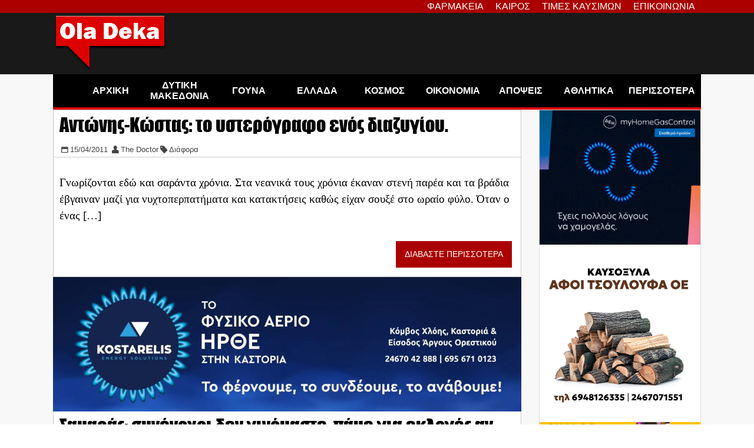

--- FILE ---
content_type: text/html; charset=UTF-8
request_url: https://oladeka.com/tag/%CF%83%CE%B1%CE%BC%CE%B1%CF%81%CE%AC%CF%82/
body_size: 25249
content:
<!doctype html>
<html lang="en-US" itemscope itemtype="https://schema.org/WebSite">
<head>



	<title>Σαμαράς/</title>
	<script type="text/javascript">function theChampLoadEvent(e){var t=window.onload;if(typeof window.onload!="function"){window.onload=e}else{window.onload=function(){t();e()}}}</script>
		<script type="text/javascript">var theChampDefaultLang = 'en_US', theChampCloseIconPath = 'https://oladeka.com/wp-content/plugins/super-socializer/images/close.png';</script>
		<script>var theChampSiteUrl = 'https://oladeka.com', theChampVerified = 0, theChampEmailPopup = 0, heateorSsMoreSharePopupSearchText = 'Search';</script>
			<script> var theChampFBKey = '', theChampFBLang = 'en_US', theChampFbLikeMycred = 0, theChampSsga = 0, theChampCommentNotification = 0, theChampHeateorFcmRecentComments = 0, theChampFbIosLogin = 0; </script>
						<script type="text/javascript">var theChampFBCommentUrl = 'https://oladeka.com/2011/04/blog-post_8448/'; var theChampFBCommentColor = 'light'; var theChampFBCommentNumPosts = ''; var theChampFBCommentWidth = '100%'; var theChampFBCommentOrderby = 'social'; var theChampCommentingTabs = "facebook", theChampGpCommentsUrl = 'https://oladeka.com/2011/04/blog-post_8448/', theChampDisqusShortname = '', theChampScEnabledTabs = 'fb', theChampScLabel = 'Αφήστε ένα σχόλιο', theChampScTabLabels = {"wordpress":"\u03a3\u03c7\u03cc\u03bb\u03b9\u03b1 (0)","fb":"\u03a3\u03c7\u03cc\u03bb\u03b9\u03b1","disqus":"\u03a3\u03c7\u03cc\u03bb\u03b9\u03b1"}, theChampGpCommentsWidth = 0, theChampCommentingId = 'facebook-comments'</script>
						<script> var theChampSharingAjaxUrl = 'https://oladeka.com/wp-admin/admin-ajax.php', heateorSsFbMessengerAPI = 'https://www.facebook.com/dialog/send?app_id=595489497242932&display=popup&link=%encoded_post_url%&redirect_uri=%encoded_post_url%',heateorSsWhatsappShareAPI = 'web', heateorSsUrlCountFetched = [], heateorSsSharesText = 'Shares', heateorSsShareText = 'Share', theChampPluginIconPath = 'https://oladeka.com/wp-content/plugins/super-socializer/images/logo.png', theChampSaveSharesLocally = 0, theChampHorizontalSharingCountEnable = 0, theChampVerticalSharingCountEnable = 0, theChampSharingOffset = -10, theChampCounterOffset = -10, theChampMobileStickySharingEnabled = 0, heateorSsCopyLinkMessage = "Link copied.";
		var heateorSsHorSharingShortUrl = "https://oladeka.com/2011/04/blog-post_8448/";		</script>
			<style type="text/css">
						.the_champ_button_instagram span.the_champ_svg,a.the_champ_instagram span.the_champ_svg{background:radial-gradient(circle at 30% 107%,#fdf497 0,#fdf497 5%,#fd5949 45%,#d6249f 60%,#285aeb 90%)}
					.the_champ_horizontal_sharing .the_champ_svg,.heateor_ss_standard_follow_icons_container .the_champ_svg{
					color: #fff;
				border-width: 0px;
		border-style: solid;
		border-color: transparent;
	}
		.the_champ_horizontal_sharing .theChampTCBackground{
		color:#666;
	}
		.the_champ_horizontal_sharing span.the_champ_svg:hover,.heateor_ss_standard_follow_icons_container span.the_champ_svg:hover{
				border-color: transparent;
	}
		.the_champ_vertical_sharing span.the_champ_svg,.heateor_ss_floating_follow_icons_container span.the_champ_svg{
					color: #fff;
				border-width: 0px;
		border-style: solid;
		border-color: transparent;
	}
		.the_champ_vertical_sharing .theChampTCBackground{
		color:#666;
	}
		.the_champ_vertical_sharing span.the_champ_svg:hover,.heateor_ss_floating_follow_icons_container span.the_champ_svg:hover{
						border-color: transparent;
		}
	@media screen and (max-width:783px){.the_champ_vertical_sharing{display:none!important}}</style>
	<meta name="robots" content="follow, noindex">
<meta property="og:url" content="https://oladeka.com/tag/σαμαράς/">
<meta property="og:site_name" content="OlaDeka">
<meta property="og:locale" content="en_US">
<meta property="og:type" content="object">
<meta property="og:title" content="Σαμαράς/">
<meta property="og:image" content="https://oladeka.com/wp-content/uploads/2023/05/placeholder_oladeka-768x432.jpg">
<meta property="og:image:secure_url" content="https://oladeka.com/wp-content/uploads/2023/05/placeholder_oladeka-768x432.jpg">
<meta property="fb:pages" content="589569801149609">
<meta name="twitter:card" content="summary">
<meta name="twitter:title" content="Σαμαράς/">
<link rel='dns-prefetch' href='//stats.wp.com' />
<link rel='dns-prefetch' href='//v0.wordpress.com' />
<link rel="alternate" type="application/rss+xml" title="OlaDeka &raquo; Feed" href="https://oladeka.com/feed/" />
<script id="wpp-js" src="https://oladeka.com/wp-content/plugins/wordpress-popular-posts/assets/js/wpp.min.js?ver=7.3.3" data-sampling="1" data-sampling-rate="100" data-api-url="https://oladeka.com/wp-json/wordpress-popular-posts" data-post-id="0" data-token="948d71cd1f" data-lang="0" data-debug="0"></script>
<style id='wp-img-auto-sizes-contain-inline-css'>
img:is([sizes=auto i],[sizes^="auto," i]){contain-intrinsic-size:3000px 1500px}
/*# sourceURL=wp-img-auto-sizes-contain-inline-css */
</style>
<link rel='stylesheet' id='embed-pdf-viewer-css' href='https://oladeka.com/wp-content/plugins/embed-pdf-viewer/css/embed-pdf-viewer.css' media='screen' />
<style id='wp-emoji-styles-inline-css'>

	img.wp-smiley, img.emoji {
		display: inline !important;
		border: none !important;
		box-shadow: none !important;
		height: 1em !important;
		width: 1em !important;
		margin: 0 0.07em !important;
		vertical-align: -0.1em !important;
		background: none !important;
		padding: 0 !important;
	}
/*# sourceURL=wp-emoji-styles-inline-css */
</style>
<style id='wp-block-library-inline-css'>
:root{--wp-block-synced-color:#7a00df;--wp-block-synced-color--rgb:122,0,223;--wp-bound-block-color:var(--wp-block-synced-color);--wp-editor-canvas-background:#ddd;--wp-admin-theme-color:#007cba;--wp-admin-theme-color--rgb:0,124,186;--wp-admin-theme-color-darker-10:#006ba1;--wp-admin-theme-color-darker-10--rgb:0,107,160.5;--wp-admin-theme-color-darker-20:#005a87;--wp-admin-theme-color-darker-20--rgb:0,90,135;--wp-admin-border-width-focus:2px}@media (min-resolution:192dpi){:root{--wp-admin-border-width-focus:1.5px}}.wp-element-button{cursor:pointer}:root .has-very-light-gray-background-color{background-color:#eee}:root .has-very-dark-gray-background-color{background-color:#313131}:root .has-very-light-gray-color{color:#eee}:root .has-very-dark-gray-color{color:#313131}:root .has-vivid-green-cyan-to-vivid-cyan-blue-gradient-background{background:linear-gradient(135deg,#00d084,#0693e3)}:root .has-purple-crush-gradient-background{background:linear-gradient(135deg,#34e2e4,#4721fb 50%,#ab1dfe)}:root .has-hazy-dawn-gradient-background{background:linear-gradient(135deg,#faaca8,#dad0ec)}:root .has-subdued-olive-gradient-background{background:linear-gradient(135deg,#fafae1,#67a671)}:root .has-atomic-cream-gradient-background{background:linear-gradient(135deg,#fdd79a,#004a59)}:root .has-nightshade-gradient-background{background:linear-gradient(135deg,#330968,#31cdcf)}:root .has-midnight-gradient-background{background:linear-gradient(135deg,#020381,#2874fc)}:root{--wp--preset--font-size--normal:16px;--wp--preset--font-size--huge:42px}.has-regular-font-size{font-size:1em}.has-larger-font-size{font-size:2.625em}.has-normal-font-size{font-size:var(--wp--preset--font-size--normal)}.has-huge-font-size{font-size:var(--wp--preset--font-size--huge)}.has-text-align-center{text-align:center}.has-text-align-left{text-align:left}.has-text-align-right{text-align:right}.has-fit-text{white-space:nowrap!important}#end-resizable-editor-section{display:none}.aligncenter{clear:both}.items-justified-left{justify-content:flex-start}.items-justified-center{justify-content:center}.items-justified-right{justify-content:flex-end}.items-justified-space-between{justify-content:space-between}.screen-reader-text{border:0;clip-path:inset(50%);height:1px;margin:-1px;overflow:hidden;padding:0;position:absolute;width:1px;word-wrap:normal!important}.screen-reader-text:focus{background-color:#ddd;clip-path:none;color:#444;display:block;font-size:1em;height:auto;left:5px;line-height:normal;padding:15px 23px 14px;text-decoration:none;top:5px;width:auto;z-index:100000}html :where(.has-border-color){border-style:solid}html :where([style*=border-top-color]){border-top-style:solid}html :where([style*=border-right-color]){border-right-style:solid}html :where([style*=border-bottom-color]){border-bottom-style:solid}html :where([style*=border-left-color]){border-left-style:solid}html :where([style*=border-width]){border-style:solid}html :where([style*=border-top-width]){border-top-style:solid}html :where([style*=border-right-width]){border-right-style:solid}html :where([style*=border-bottom-width]){border-bottom-style:solid}html :where([style*=border-left-width]){border-left-style:solid}html :where(img[class*=wp-image-]){height:auto;max-width:100%}:where(figure){margin:0 0 1em}html :where(.is-position-sticky){--wp-admin--admin-bar--position-offset:var(--wp-admin--admin-bar--height,0px)}@media screen and (max-width:600px){html :where(.is-position-sticky){--wp-admin--admin-bar--position-offset:0px}}

/*# sourceURL=wp-block-library-inline-css */
</style><style id='wp-block-image-inline-css'>
.wp-block-image>a,.wp-block-image>figure>a{display:inline-block}.wp-block-image img{box-sizing:border-box;height:auto;max-width:100%;vertical-align:bottom}@media not (prefers-reduced-motion){.wp-block-image img.hide{visibility:hidden}.wp-block-image img.show{animation:show-content-image .4s}}.wp-block-image[style*=border-radius] img,.wp-block-image[style*=border-radius]>a{border-radius:inherit}.wp-block-image.has-custom-border img{box-sizing:border-box}.wp-block-image.aligncenter{text-align:center}.wp-block-image.alignfull>a,.wp-block-image.alignwide>a{width:100%}.wp-block-image.alignfull img,.wp-block-image.alignwide img{height:auto;width:100%}.wp-block-image .aligncenter,.wp-block-image .alignleft,.wp-block-image .alignright,.wp-block-image.aligncenter,.wp-block-image.alignleft,.wp-block-image.alignright{display:table}.wp-block-image .aligncenter>figcaption,.wp-block-image .alignleft>figcaption,.wp-block-image .alignright>figcaption,.wp-block-image.aligncenter>figcaption,.wp-block-image.alignleft>figcaption,.wp-block-image.alignright>figcaption{caption-side:bottom;display:table-caption}.wp-block-image .alignleft{float:left;margin:.5em 1em .5em 0}.wp-block-image .alignright{float:right;margin:.5em 0 .5em 1em}.wp-block-image .aligncenter{margin-left:auto;margin-right:auto}.wp-block-image :where(figcaption){margin-bottom:1em;margin-top:.5em}.wp-block-image.is-style-circle-mask img{border-radius:9999px}@supports ((-webkit-mask-image:none) or (mask-image:none)) or (-webkit-mask-image:none){.wp-block-image.is-style-circle-mask img{border-radius:0;-webkit-mask-image:url('data:image/svg+xml;utf8,<svg viewBox="0 0 100 100" xmlns="http://www.w3.org/2000/svg"><circle cx="50" cy="50" r="50"/></svg>');mask-image:url('data:image/svg+xml;utf8,<svg viewBox="0 0 100 100" xmlns="http://www.w3.org/2000/svg"><circle cx="50" cy="50" r="50"/></svg>');mask-mode:alpha;-webkit-mask-position:center;mask-position:center;-webkit-mask-repeat:no-repeat;mask-repeat:no-repeat;-webkit-mask-size:contain;mask-size:contain}}:root :where(.wp-block-image.is-style-rounded img,.wp-block-image .is-style-rounded img){border-radius:9999px}.wp-block-image figure{margin:0}.wp-lightbox-container{display:flex;flex-direction:column;position:relative}.wp-lightbox-container img{cursor:zoom-in}.wp-lightbox-container img:hover+button{opacity:1}.wp-lightbox-container button{align-items:center;backdrop-filter:blur(16px) saturate(180%);background-color:#5a5a5a40;border:none;border-radius:4px;cursor:zoom-in;display:flex;height:20px;justify-content:center;opacity:0;padding:0;position:absolute;right:16px;text-align:center;top:16px;width:20px;z-index:100}@media not (prefers-reduced-motion){.wp-lightbox-container button{transition:opacity .2s ease}}.wp-lightbox-container button:focus-visible{outline:3px auto #5a5a5a40;outline:3px auto -webkit-focus-ring-color;outline-offset:3px}.wp-lightbox-container button:hover{cursor:pointer;opacity:1}.wp-lightbox-container button:focus{opacity:1}.wp-lightbox-container button:focus,.wp-lightbox-container button:hover,.wp-lightbox-container button:not(:hover):not(:active):not(.has-background){background-color:#5a5a5a40;border:none}.wp-lightbox-overlay{box-sizing:border-box;cursor:zoom-out;height:100vh;left:0;overflow:hidden;position:fixed;top:0;visibility:hidden;width:100%;z-index:100000}.wp-lightbox-overlay .close-button{align-items:center;cursor:pointer;display:flex;justify-content:center;min-height:40px;min-width:40px;padding:0;position:absolute;right:calc(env(safe-area-inset-right) + 16px);top:calc(env(safe-area-inset-top) + 16px);z-index:5000000}.wp-lightbox-overlay .close-button:focus,.wp-lightbox-overlay .close-button:hover,.wp-lightbox-overlay .close-button:not(:hover):not(:active):not(.has-background){background:none;border:none}.wp-lightbox-overlay .lightbox-image-container{height:var(--wp--lightbox-container-height);left:50%;overflow:hidden;position:absolute;top:50%;transform:translate(-50%,-50%);transform-origin:top left;width:var(--wp--lightbox-container-width);z-index:9999999999}.wp-lightbox-overlay .wp-block-image{align-items:center;box-sizing:border-box;display:flex;height:100%;justify-content:center;margin:0;position:relative;transform-origin:0 0;width:100%;z-index:3000000}.wp-lightbox-overlay .wp-block-image img{height:var(--wp--lightbox-image-height);min-height:var(--wp--lightbox-image-height);min-width:var(--wp--lightbox-image-width);width:var(--wp--lightbox-image-width)}.wp-lightbox-overlay .wp-block-image figcaption{display:none}.wp-lightbox-overlay button{background:none;border:none}.wp-lightbox-overlay .scrim{background-color:#fff;height:100%;opacity:.9;position:absolute;width:100%;z-index:2000000}.wp-lightbox-overlay.active{visibility:visible}@media not (prefers-reduced-motion){.wp-lightbox-overlay.active{animation:turn-on-visibility .25s both}.wp-lightbox-overlay.active img{animation:turn-on-visibility .35s both}.wp-lightbox-overlay.show-closing-animation:not(.active){animation:turn-off-visibility .35s both}.wp-lightbox-overlay.show-closing-animation:not(.active) img{animation:turn-off-visibility .25s both}.wp-lightbox-overlay.zoom.active{animation:none;opacity:1;visibility:visible}.wp-lightbox-overlay.zoom.active .lightbox-image-container{animation:lightbox-zoom-in .4s}.wp-lightbox-overlay.zoom.active .lightbox-image-container img{animation:none}.wp-lightbox-overlay.zoom.active .scrim{animation:turn-on-visibility .4s forwards}.wp-lightbox-overlay.zoom.show-closing-animation:not(.active){animation:none}.wp-lightbox-overlay.zoom.show-closing-animation:not(.active) .lightbox-image-container{animation:lightbox-zoom-out .4s}.wp-lightbox-overlay.zoom.show-closing-animation:not(.active) .lightbox-image-container img{animation:none}.wp-lightbox-overlay.zoom.show-closing-animation:not(.active) .scrim{animation:turn-off-visibility .4s forwards}}@keyframes show-content-image{0%{visibility:hidden}99%{visibility:hidden}to{visibility:visible}}@keyframes turn-on-visibility{0%{opacity:0}to{opacity:1}}@keyframes turn-off-visibility{0%{opacity:1;visibility:visible}99%{opacity:0;visibility:visible}to{opacity:0;visibility:hidden}}@keyframes lightbox-zoom-in{0%{transform:translate(calc((-100vw + var(--wp--lightbox-scrollbar-width))/2 + var(--wp--lightbox-initial-left-position)),calc(-50vh + var(--wp--lightbox-initial-top-position))) scale(var(--wp--lightbox-scale))}to{transform:translate(-50%,-50%) scale(1)}}@keyframes lightbox-zoom-out{0%{transform:translate(-50%,-50%) scale(1);visibility:visible}99%{visibility:visible}to{transform:translate(calc((-100vw + var(--wp--lightbox-scrollbar-width))/2 + var(--wp--lightbox-initial-left-position)),calc(-50vh + var(--wp--lightbox-initial-top-position))) scale(var(--wp--lightbox-scale));visibility:hidden}}
/*# sourceURL=https://oladeka.com/wp-includes/blocks/image/style.min.css */
</style>
<style id='wp-block-search-inline-css'>
.wp-block-search__button{margin-left:10px;word-break:normal}.wp-block-search__button.has-icon{line-height:0}.wp-block-search__button svg{height:1.25em;min-height:24px;min-width:24px;width:1.25em;fill:currentColor;vertical-align:text-bottom}:where(.wp-block-search__button){border:1px solid #ccc;padding:6px 10px}.wp-block-search__inside-wrapper{display:flex;flex:auto;flex-wrap:nowrap;max-width:100%}.wp-block-search__label{width:100%}.wp-block-search.wp-block-search__button-only .wp-block-search__button{box-sizing:border-box;display:flex;flex-shrink:0;justify-content:center;margin-left:0;max-width:100%}.wp-block-search.wp-block-search__button-only .wp-block-search__inside-wrapper{min-width:0!important;transition-property:width}.wp-block-search.wp-block-search__button-only .wp-block-search__input{flex-basis:100%;transition-duration:.3s}.wp-block-search.wp-block-search__button-only.wp-block-search__searchfield-hidden,.wp-block-search.wp-block-search__button-only.wp-block-search__searchfield-hidden .wp-block-search__inside-wrapper{overflow:hidden}.wp-block-search.wp-block-search__button-only.wp-block-search__searchfield-hidden .wp-block-search__input{border-left-width:0!important;border-right-width:0!important;flex-basis:0;flex-grow:0;margin:0;min-width:0!important;padding-left:0!important;padding-right:0!important;width:0!important}:where(.wp-block-search__input){appearance:none;border:1px solid #949494;flex-grow:1;font-family:inherit;font-size:inherit;font-style:inherit;font-weight:inherit;letter-spacing:inherit;line-height:inherit;margin-left:0;margin-right:0;min-width:3rem;padding:8px;text-decoration:unset!important;text-transform:inherit}:where(.wp-block-search__button-inside .wp-block-search__inside-wrapper){background-color:#fff;border:1px solid #949494;box-sizing:border-box;padding:4px}:where(.wp-block-search__button-inside .wp-block-search__inside-wrapper) .wp-block-search__input{border:none;border-radius:0;padding:0 4px}:where(.wp-block-search__button-inside .wp-block-search__inside-wrapper) .wp-block-search__input:focus{outline:none}:where(.wp-block-search__button-inside .wp-block-search__inside-wrapper) :where(.wp-block-search__button){padding:4px 8px}.wp-block-search.aligncenter .wp-block-search__inside-wrapper{margin:auto}.wp-block[data-align=right] .wp-block-search.wp-block-search__button-only .wp-block-search__inside-wrapper{float:right}
/*# sourceURL=https://oladeka.com/wp-includes/blocks/search/style.min.css */
</style>
<style id='wp-block-paragraph-inline-css'>
.is-small-text{font-size:.875em}.is-regular-text{font-size:1em}.is-large-text{font-size:2.25em}.is-larger-text{font-size:3em}.has-drop-cap:not(:focus):first-letter{float:left;font-size:8.4em;font-style:normal;font-weight:100;line-height:.68;margin:.05em .1em 0 0;text-transform:uppercase}body.rtl .has-drop-cap:not(:focus):first-letter{float:none;margin-left:.1em}p.has-drop-cap.has-background{overflow:hidden}:root :where(p.has-background){padding:1.25em 2.375em}:where(p.has-text-color:not(.has-link-color)) a{color:inherit}p.has-text-align-left[style*="writing-mode:vertical-lr"],p.has-text-align-right[style*="writing-mode:vertical-rl"]{rotate:180deg}
/*# sourceURL=https://oladeka.com/wp-includes/blocks/paragraph/style.min.css */
</style>
<style id='global-styles-inline-css'>
:root{--wp--preset--aspect-ratio--square: 1;--wp--preset--aspect-ratio--4-3: 4/3;--wp--preset--aspect-ratio--3-4: 3/4;--wp--preset--aspect-ratio--3-2: 3/2;--wp--preset--aspect-ratio--2-3: 2/3;--wp--preset--aspect-ratio--16-9: 16/9;--wp--preset--aspect-ratio--9-16: 9/16;--wp--preset--color--black: #000000;--wp--preset--color--cyan-bluish-gray: #abb8c3;--wp--preset--color--white: #ffffff;--wp--preset--color--pale-pink: #f78da7;--wp--preset--color--vivid-red: #cf2e2e;--wp--preset--color--luminous-vivid-orange: #ff6900;--wp--preset--color--luminous-vivid-amber: #fcb900;--wp--preset--color--light-green-cyan: #7bdcb5;--wp--preset--color--vivid-green-cyan: #00d084;--wp--preset--color--pale-cyan-blue: #8ed1fc;--wp--preset--color--vivid-cyan-blue: #0693e3;--wp--preset--color--vivid-purple: #9b51e0;--wp--preset--gradient--vivid-cyan-blue-to-vivid-purple: linear-gradient(135deg,rgb(6,147,227) 0%,rgb(155,81,224) 100%);--wp--preset--gradient--light-green-cyan-to-vivid-green-cyan: linear-gradient(135deg,rgb(122,220,180) 0%,rgb(0,208,130) 100%);--wp--preset--gradient--luminous-vivid-amber-to-luminous-vivid-orange: linear-gradient(135deg,rgb(252,185,0) 0%,rgb(255,105,0) 100%);--wp--preset--gradient--luminous-vivid-orange-to-vivid-red: linear-gradient(135deg,rgb(255,105,0) 0%,rgb(207,46,46) 100%);--wp--preset--gradient--very-light-gray-to-cyan-bluish-gray: linear-gradient(135deg,rgb(238,238,238) 0%,rgb(169,184,195) 100%);--wp--preset--gradient--cool-to-warm-spectrum: linear-gradient(135deg,rgb(74,234,220) 0%,rgb(151,120,209) 20%,rgb(207,42,186) 40%,rgb(238,44,130) 60%,rgb(251,105,98) 80%,rgb(254,248,76) 100%);--wp--preset--gradient--blush-light-purple: linear-gradient(135deg,rgb(255,206,236) 0%,rgb(152,150,240) 100%);--wp--preset--gradient--blush-bordeaux: linear-gradient(135deg,rgb(254,205,165) 0%,rgb(254,45,45) 50%,rgb(107,0,62) 100%);--wp--preset--gradient--luminous-dusk: linear-gradient(135deg,rgb(255,203,112) 0%,rgb(199,81,192) 50%,rgb(65,88,208) 100%);--wp--preset--gradient--pale-ocean: linear-gradient(135deg,rgb(255,245,203) 0%,rgb(182,227,212) 50%,rgb(51,167,181) 100%);--wp--preset--gradient--electric-grass: linear-gradient(135deg,rgb(202,248,128) 0%,rgb(113,206,126) 100%);--wp--preset--gradient--midnight: linear-gradient(135deg,rgb(2,3,129) 0%,rgb(40,116,252) 100%);--wp--preset--font-size--small: 13px;--wp--preset--font-size--medium: 20px;--wp--preset--font-size--large: 36px;--wp--preset--font-size--x-large: 42px;--wp--preset--spacing--20: 0.44rem;--wp--preset--spacing--30: 0.67rem;--wp--preset--spacing--40: 1rem;--wp--preset--spacing--50: 1.5rem;--wp--preset--spacing--60: 2.25rem;--wp--preset--spacing--70: 3.38rem;--wp--preset--spacing--80: 5.06rem;--wp--preset--shadow--natural: 6px 6px 9px rgba(0, 0, 0, 0.2);--wp--preset--shadow--deep: 12px 12px 50px rgba(0, 0, 0, 0.4);--wp--preset--shadow--sharp: 6px 6px 0px rgba(0, 0, 0, 0.2);--wp--preset--shadow--outlined: 6px 6px 0px -3px rgb(255, 255, 255), 6px 6px rgb(0, 0, 0);--wp--preset--shadow--crisp: 6px 6px 0px rgb(0, 0, 0);}:where(.is-layout-flex){gap: 0.5em;}:where(.is-layout-grid){gap: 0.5em;}body .is-layout-flex{display: flex;}.is-layout-flex{flex-wrap: wrap;align-items: center;}.is-layout-flex > :is(*, div){margin: 0;}body .is-layout-grid{display: grid;}.is-layout-grid > :is(*, div){margin: 0;}:where(.wp-block-columns.is-layout-flex){gap: 2em;}:where(.wp-block-columns.is-layout-grid){gap: 2em;}:where(.wp-block-post-template.is-layout-flex){gap: 1.25em;}:where(.wp-block-post-template.is-layout-grid){gap: 1.25em;}.has-black-color{color: var(--wp--preset--color--black) !important;}.has-cyan-bluish-gray-color{color: var(--wp--preset--color--cyan-bluish-gray) !important;}.has-white-color{color: var(--wp--preset--color--white) !important;}.has-pale-pink-color{color: var(--wp--preset--color--pale-pink) !important;}.has-vivid-red-color{color: var(--wp--preset--color--vivid-red) !important;}.has-luminous-vivid-orange-color{color: var(--wp--preset--color--luminous-vivid-orange) !important;}.has-luminous-vivid-amber-color{color: var(--wp--preset--color--luminous-vivid-amber) !important;}.has-light-green-cyan-color{color: var(--wp--preset--color--light-green-cyan) !important;}.has-vivid-green-cyan-color{color: var(--wp--preset--color--vivid-green-cyan) !important;}.has-pale-cyan-blue-color{color: var(--wp--preset--color--pale-cyan-blue) !important;}.has-vivid-cyan-blue-color{color: var(--wp--preset--color--vivid-cyan-blue) !important;}.has-vivid-purple-color{color: var(--wp--preset--color--vivid-purple) !important;}.has-black-background-color{background-color: var(--wp--preset--color--black) !important;}.has-cyan-bluish-gray-background-color{background-color: var(--wp--preset--color--cyan-bluish-gray) !important;}.has-white-background-color{background-color: var(--wp--preset--color--white) !important;}.has-pale-pink-background-color{background-color: var(--wp--preset--color--pale-pink) !important;}.has-vivid-red-background-color{background-color: var(--wp--preset--color--vivid-red) !important;}.has-luminous-vivid-orange-background-color{background-color: var(--wp--preset--color--luminous-vivid-orange) !important;}.has-luminous-vivid-amber-background-color{background-color: var(--wp--preset--color--luminous-vivid-amber) !important;}.has-light-green-cyan-background-color{background-color: var(--wp--preset--color--light-green-cyan) !important;}.has-vivid-green-cyan-background-color{background-color: var(--wp--preset--color--vivid-green-cyan) !important;}.has-pale-cyan-blue-background-color{background-color: var(--wp--preset--color--pale-cyan-blue) !important;}.has-vivid-cyan-blue-background-color{background-color: var(--wp--preset--color--vivid-cyan-blue) !important;}.has-vivid-purple-background-color{background-color: var(--wp--preset--color--vivid-purple) !important;}.has-black-border-color{border-color: var(--wp--preset--color--black) !important;}.has-cyan-bluish-gray-border-color{border-color: var(--wp--preset--color--cyan-bluish-gray) !important;}.has-white-border-color{border-color: var(--wp--preset--color--white) !important;}.has-pale-pink-border-color{border-color: var(--wp--preset--color--pale-pink) !important;}.has-vivid-red-border-color{border-color: var(--wp--preset--color--vivid-red) !important;}.has-luminous-vivid-orange-border-color{border-color: var(--wp--preset--color--luminous-vivid-orange) !important;}.has-luminous-vivid-amber-border-color{border-color: var(--wp--preset--color--luminous-vivid-amber) !important;}.has-light-green-cyan-border-color{border-color: var(--wp--preset--color--light-green-cyan) !important;}.has-vivid-green-cyan-border-color{border-color: var(--wp--preset--color--vivid-green-cyan) !important;}.has-pale-cyan-blue-border-color{border-color: var(--wp--preset--color--pale-cyan-blue) !important;}.has-vivid-cyan-blue-border-color{border-color: var(--wp--preset--color--vivid-cyan-blue) !important;}.has-vivid-purple-border-color{border-color: var(--wp--preset--color--vivid-purple) !important;}.has-vivid-cyan-blue-to-vivid-purple-gradient-background{background: var(--wp--preset--gradient--vivid-cyan-blue-to-vivid-purple) !important;}.has-light-green-cyan-to-vivid-green-cyan-gradient-background{background: var(--wp--preset--gradient--light-green-cyan-to-vivid-green-cyan) !important;}.has-luminous-vivid-amber-to-luminous-vivid-orange-gradient-background{background: var(--wp--preset--gradient--luminous-vivid-amber-to-luminous-vivid-orange) !important;}.has-luminous-vivid-orange-to-vivid-red-gradient-background{background: var(--wp--preset--gradient--luminous-vivid-orange-to-vivid-red) !important;}.has-very-light-gray-to-cyan-bluish-gray-gradient-background{background: var(--wp--preset--gradient--very-light-gray-to-cyan-bluish-gray) !important;}.has-cool-to-warm-spectrum-gradient-background{background: var(--wp--preset--gradient--cool-to-warm-spectrum) !important;}.has-blush-light-purple-gradient-background{background: var(--wp--preset--gradient--blush-light-purple) !important;}.has-blush-bordeaux-gradient-background{background: var(--wp--preset--gradient--blush-bordeaux) !important;}.has-luminous-dusk-gradient-background{background: var(--wp--preset--gradient--luminous-dusk) !important;}.has-pale-ocean-gradient-background{background: var(--wp--preset--gradient--pale-ocean) !important;}.has-electric-grass-gradient-background{background: var(--wp--preset--gradient--electric-grass) !important;}.has-midnight-gradient-background{background: var(--wp--preset--gradient--midnight) !important;}.has-small-font-size{font-size: var(--wp--preset--font-size--small) !important;}.has-medium-font-size{font-size: var(--wp--preset--font-size--medium) !important;}.has-large-font-size{font-size: var(--wp--preset--font-size--large) !important;}.has-x-large-font-size{font-size: var(--wp--preset--font-size--x-large) !important;}
/*# sourceURL=global-styles-inline-css */
</style>

<style id='classic-theme-styles-inline-css'>
/*! This file is auto-generated */
.wp-block-button__link{color:#fff;background-color:#32373c;border-radius:9999px;box-shadow:none;text-decoration:none;padding:calc(.667em + 2px) calc(1.333em + 2px);font-size:1.125em}.wp-block-file__button{background:#32373c;color:#fff;text-decoration:none}
/*# sourceURL=/wp-includes/css/classic-themes.min.css */
</style>
<link rel='stylesheet' id='t4bnt-style-css' href='https://oladeka.com/wp-content/plugins/t4b-news-ticker/assets/css/t4bnt-scroll.css' media='all' />
<link rel='stylesheet' id='cmplz-general-css' href='https://oladeka.com/wp-content/plugins/complianz-gdpr-premium/assets/css/cookieblocker.min.css' media='all' />
<link rel='stylesheet' id='wordpress-popular-posts-css-css' href='https://oladeka.com/wp-content/plugins/wordpress-popular-posts/assets/css/wpp.css' media='all' />
<link rel='stylesheet' id='oladeka_twentytwentytwo-style-css' href='https://oladeka.com/wp-content/themes/oladeka_twentytwentytwo/style.css?v=21' media='all' />
<link rel='stylesheet' id='the_champ_frontend_css-css' href='https://oladeka.com/wp-content/plugins/super-socializer/css/front.css' media='all' />
<script src="https://oladeka.com/wp-content/plugins/complianz-gdpr-premium/pro/tcf-stub/build/index.js" id="cmplz-tcf-stub-js"></script>
<script src="https://oladeka.com/wp-includes/js/jquery/jquery.min.js" id="jquery-core-js"></script>
<script src="https://oladeka.com/wp-includes/js/jquery/jquery-migrate.min.js" id="jquery-migrate-js"></script>
<script id="cmplz-tcf-js-extra">
var cmplz_tcf = {"cmp_url":"https://oladeka.com/wp-content/uploads/complianz/","retention_string":"Retention in days","undeclared_string":"Not declared","isServiceSpecific":"1","excludedVendors":{"15":15,"66":66,"119":119,"139":139,"141":141,"174":174,"192":192,"262":262,"375":375,"377":377,"387":387,"427":427,"435":435,"512":512,"527":527,"569":569,"581":581,"587":587,"626":626,"644":644,"667":667,"713":713,"733":733,"736":736,"748":748,"776":776,"806":806,"822":822,"830":830,"836":836,"856":856,"879":879,"882":882,"888":888,"909":909,"970":970,"986":986,"1015":1015,"1018":1018,"1022":1022,"1039":1039,"1078":1078,"1079":1079,"1094":1094,"1149":1149,"1156":1156,"1167":1167,"1173":1173,"1199":1199,"1211":1211,"1216":1216,"1252":1252,"1263":1263,"1298":1298,"1305":1305,"1342":1342,"1343":1343,"1355":1355,"1365":1365,"1366":1366,"1368":1368,"1371":1371,"1373":1373,"1391":1391,"1405":1405,"1418":1418,"1423":1423,"1425":1425,"1440":1440,"1442":1442,"1482":1482,"1492":1492,"1496":1496,"1503":1503,"1508":1508,"1509":1509,"1510":1510,"1519":1519},"purposes":[1,2,3,4,7,10],"specialPurposes":[1,2],"features":[1,2,3],"specialFeatures":[],"publisherCountryCode":"GR","lspact":"N","ccpa_applies":"","ac_mode":"1","debug":"","prefix":"cmplz_"};
//# sourceURL=cmplz-tcf-js-extra
</script>
<script defer src="https://oladeka.com/wp-content/plugins/complianz-gdpr-premium/pro/tcf/build/index.js" id="cmplz-tcf-js"></script>

<!-- OG: 3.3.7 -->
<meta property="og:image" content="https://oladeka.com/wp-content/uploads/2024/09/cropped-favico.png"><meta property="og:type" content="website"><meta property="og:locale" content="en_US"><meta property="og:site_name" content="OlaDeka"><meta property="og:url" content="https://oladeka.com/tag/%cf%83%ce%b1%ce%bc%ce%b1%cf%81%ce%ac%cf%82/"><meta property="og:title" content="Σαμαράς/">

<meta property="twitter:partner" content="ogwp"><meta property="twitter:title" content="Σαμαράς/"><meta property="twitter:url" content="https://oladeka.com/tag/%cf%83%ce%b1%ce%bc%ce%b1%cf%81%ce%ac%cf%82/">
<meta itemprop="image" content="https://oladeka.com/wp-content/uploads/2024/09/cropped-favico.png"><meta itemprop="name" content="Σαμαράς/">
<!-- /OG -->

<link rel="https://api.w.org/" href="https://oladeka.com/wp-json/" /><link rel="alternate" title="JSON" type="application/json" href="https://oladeka.com/wp-json/wp/v2/tags/4781" /><link rel="EditURI" type="application/rsd+xml" title="RSD" href="https://oladeka.com/xmlrpc.php?rsd" />
	<style>img#wpstats{display:none}</style>
					<style>.cmplz-hidden {
					display: none !important;
				}</style>            <style id="wpp-loading-animation-styles">@-webkit-keyframes bgslide{from{background-position-x:0}to{background-position-x:-200%}}@keyframes bgslide{from{background-position-x:0}to{background-position-x:-200%}}.wpp-widget-block-placeholder,.wpp-shortcode-placeholder{margin:0 auto;width:60px;height:3px;background:#dd3737;background:linear-gradient(90deg,#dd3737 0%,#571313 10%,#dd3737 100%);background-size:200% auto;border-radius:3px;-webkit-animation:bgslide 1s infinite linear;animation:bgslide 1s infinite linear}</style>
            <style>.breadcrumb {list-style:none;margin:0;padding-inline-start:0;}.breadcrumb li {margin:0;display:inline-block;position:relative;}.breadcrumb li::after{content:' > ';margin-left:5px;margin-right:5px;}.breadcrumb li:last-child::after{display:none}</style><link rel="icon" href="https://oladeka.com/wp-content/uploads/2024/09/cropped-favico-32x32.png" sizes="32x32" />
<link rel="icon" href="https://oladeka.com/wp-content/uploads/2024/09/cropped-favico-192x192.png" sizes="192x192" />
<link rel="apple-touch-icon" href="https://oladeka.com/wp-content/uploads/2024/09/cropped-favico-180x180.png" />
<meta name="msapplication-TileImage" content="https://oladeka.com/wp-content/uploads/2024/09/cropped-favico-270x270.png" />
		<style id="wp-custom-css">
			.entry-content .wp-block-embed.is-provider-youtube iframe {
	aspect-ratio: 16 / 9 !important;
	width:100% !important;
	height:auto !important;
}		</style>
		
<script async src='https://www.googletagmanager.com/gtag/js?id=G-30BHR3VK09'></script><script>
window.dataLayer = window.dataLayer || [];
function gtag(){dataLayer.push(arguments);}gtag('js', new Date());

 gtag('config', 'G-30BHR3VK09' , {});

</script>
				</head>

<body class="archive tag tag-4781 wp-theme-oladeka_twentytwentytwo hfeed">
<div id="page" class="site">
	<header id="masthead" class="site-header">
		<div class="top-bar-menu contain-children">
			<div class="menu-secondary-menu-container"><ul id="top-bar-menu" class="menu"><li id="menu-item-39" class="menu-item menu-item-type-post_type menu-item-object-page menu-item-39"><a href="https://oladeka.com/farmakeia/">Φαρμακεια</a></li>
<li id="menu-item-79" class="menu-item menu-item-type-custom menu-item-object-custom menu-item-79"><a target="_blank" href="http://freemeteo.gr/kairos/kastoria/7-imeres/pinakas/?gid=735927&#038;language=greek&#038;country=greece">Καιρος</a></li>
<li id="menu-item-40" class="menu-item menu-item-type-post_type menu-item-object-page menu-item-40"><a href="https://oladeka.com/times-kaysimwn/">Τιμες Καυσιμων</a></li>
<li id="menu-item-42" class="menu-item menu-item-type-post_type menu-item-object-page menu-item-42"><a href="https://oladeka.com/epikoinonia/">Επικοινωνια</a></li>
</ul></div>		</div>

		<div class="site-branding contain-children">
			<div class="logo-wrapper">
				<a href="https://oladeka.com/" rel="home">
					<img src="https://oladeka.com/wp-content/themes/oladeka_twentytwentytwo/resources/oladeka_logo.png" alt="oladeka-logo"/>
				</a>
			</div>
		</div><!-- .site-branding -->

		<nav id="site-navigation" class="main-navigation">
		<div class="menu-main-menu-container"><ul id="primary-menu" class="menu"><li id="menu-item-22" class="menu-item menu-item-type-custom menu-item-object-custom menu-item-home menu-item-22"><a href="https://oladeka.com">Αρχικη</a></li>
<li id="menu-item-23" class="menu-item menu-item-type-taxonomy menu-item-object-category menu-item-has-children menu-item-23"><a href="https://oladeka.com/dytikh-makedonia/">Δυτικη Μακεδονια</a>
<ul class="sub-menu">
	<li id="menu-item-25" class="menu-item menu-item-type-taxonomy menu-item-object-category menu-item-25"><a href="https://oladeka.com/dytikh-makedonia/kastoria/">Καστορια</a></li>
	<li id="menu-item-26" class="menu-item menu-item-type-taxonomy menu-item-object-category menu-item-26"><a href="https://oladeka.com/dytikh-makedonia/kozani/">Κοζανη</a></li>
	<li id="menu-item-27" class="menu-item menu-item-type-taxonomy menu-item-object-category menu-item-27"><a href="https://oladeka.com/dytikh-makedonia/ptolemaida/">Πτολεμαιδα</a></li>
	<li id="menu-item-28" class="menu-item menu-item-type-taxonomy menu-item-object-category menu-item-28"><a href="https://oladeka.com/dytikh-makedonia/florina/">Φλωρινα</a></li>
	<li id="menu-item-24" class="menu-item menu-item-type-taxonomy menu-item-object-category menu-item-24"><a href="https://oladeka.com/dytikh-makedonia/grevena/">Γρεβενα</a></li>
</ul>
</li>
<li id="menu-item-73" class="menu-item menu-item-type-taxonomy menu-item-object-category menu-item-73"><a href="https://oladeka.com/gouna/">Γουνα</a></li>
<li id="menu-item-30" class="menu-item menu-item-type-taxonomy menu-item-object-category menu-item-30"><a href="https://oladeka.com/ellada/">Ελλαδα</a></li>
<li id="menu-item-31" class="menu-item menu-item-type-taxonomy menu-item-object-category menu-item-31"><a href="https://oladeka.com/kosmos/">Κοσμος</a></li>
<li id="menu-item-68" class="menu-item menu-item-type-taxonomy menu-item-object-category menu-item-68"><a href="https://oladeka.com/oikonomia/">Οικονομια</a></li>
<li id="menu-item-272518" class="menu-item menu-item-type-taxonomy menu-item-object-category menu-item-272518"><a href="https://oladeka.com/apopseis/">Αποψεις</a></li>
<li id="menu-item-29" class="menu-item menu-item-type-taxonomy menu-item-object-category menu-item-29"><a href="https://oladeka.com/athlitika/">Αθλητικα</a></li>
<li id="menu-item-33" class="menu-item menu-item-type-custom menu-item-object-custom menu-item-has-children menu-item-33"><a href="#">Περισσοτερα</a>
<ul class="sub-menu">
	<li id="menu-item-35" class="menu-item menu-item-type-taxonomy menu-item-object-category menu-item-35"><a href="https://oladeka.com/gynaika/">Γυναικα</a></li>
	<li id="menu-item-161" class="menu-item menu-item-type-taxonomy menu-item-object-category menu-item-161"><a href="https://oladeka.com/mageiriki-kai-sintages/">Μαγειρικη &#038; Συνταγες</a></li>
	<li id="menu-item-32" class="menu-item menu-item-type-taxonomy menu-item-object-category menu-item-32"><a href="https://oladeka.com/texnologia/">Τεχνολογια</a></li>
	<li id="menu-item-34" class="menu-item menu-item-type-taxonomy menu-item-object-category menu-item-34"><a href="https://oladeka.com/lifestyle/">Lifestyle</a></li>
	<li id="menu-item-15412" class="menu-item menu-item-type-taxonomy menu-item-object-category menu-item-15412"><a href="https://oladeka.com/kinhmatografos/">Κινηματογραφος</a></li>
	<li id="menu-item-37" class="menu-item menu-item-type-taxonomy menu-item-object-category menu-item-37"><a href="https://oladeka.com/politismos/">Πολιτισμος</a></li>
	<li id="menu-item-38" class="menu-item menu-item-type-taxonomy menu-item-object-category menu-item-38"><a href="https://oladeka.com/ygeia/">Υγεια</a></li>
	<li id="menu-item-849" class="menu-item menu-item-type-taxonomy menu-item-object-category menu-item-849"><a href="https://oladeka.com/koinonia/">Κοινωνια</a></li>
	<li id="menu-item-40266" class="menu-item menu-item-type-taxonomy menu-item-object-category menu-item-40266"><a href="https://oladeka.com/diafora/">Διαφορα</a></li>
</ul>
</li>
</ul></div>		</nav><!-- #site-navigation -->
	</header><!-- #masthead -->

	<main id="primary" class="site-main">
	<section id="posts-wrapper">
		<div class="contain-children">
			<div id="posts" class="single-sidebar">
			
				<!-- <header class="page-header"> -->
									<!-- </header>.page-header -->

				<article id="post-36376" class="post-36376 post type-post status-publish format-standard hentry category-diafora tag-3795 tag-4781" itemscope itemtype="https://schema.org/Article/NewsArticle">
	<header class="entry-header">
		<h2 itemprop="headline" class="entry-title"><a href="https://oladeka.com/2011/04/blog-post_8448/" rel="bookmark">Αντώνης-Κώστας: το υστερόγραφο ενός διαζυγίου.</a></h2>	</header><!-- .entry-header -->

		
			<div class="entry-meta">
						<div>
			<span class="posted-on"><i class="icon-calendar"></i><a itemprop="datePublished" href="https://oladeka.com/2011/04/blog-post_8448/" rel="bookmark"><time class="entry-date published updated" datetime="2011-04-15T22:44:00+02:00">15/04/2011</time></a></span><span class="byline"> <i class="icon-user"></i><span class="author vcard"><a class="url fn n" href="https://oladeka.com/author/admin/">The Doctor</a></span></span><span class="cat-links"><i class="icon-tag"></i><a href="https://oladeka.com/diafora/" rel="category tag">Διάφορα</a></span>			</div>
		</div><!-- .entry-meta -->
		
	<div class="entry-content" itemprop="articleBody">
		<p>Γνωρίζονται εδώ και σαράντα χρόνια. Στα νεανικά τους χρόνια έκαναν στενή παρέα και τα βράδια έβγαιναν μαζί για νυχτοπερπατήματα και κατακτήσεις καθώς είχαν σουξέ στο ωραίο φύλο. Όταν ο ένας [&hellip;]</p>

	</div><!-- .entry-content -->

	<footer class="entry-footer">
				<a name="Αντώνης-Κώστας: το υστερόγραφο ενός διαζυγίου." class="read-more btn" href="https://oladeka.com/2011/04/blog-post_8448/" rel="bookmark">ΔΙΑΒΑΣΤΕ ΠΕΡΙΣΣΟΤΕΡΑ</a>
					</footer><!-- .entry-footer -->
	</article><!-- #post-36376 -->
					<div class="recurring"><a target="_blank" rel="noopener nofollow" href="https://kostarelis.net/"><div class="desktop-rec "><img src="https://oladeka.com/wp-content/uploads/2025/04/kostarelis-fysiko-aerio.jpg" alt="recurring"></div><div class="mobile-rec"><img src="https://oladeka.com/wp-content/uploads/2025/04/kostarelis-fysiko-aerio.jpg" alt="recurring"></div></a></div>				<article id="post-36389" class="post-36389 post type-post status-publish format-standard hentry category-diafora tag-4781" itemscope itemtype="https://schema.org/Article/NewsArticle">
	<header class="entry-header">
		<h2 itemprop="headline" class="entry-title"><a href="https://oladeka.com/2011/04/blog-post_3013-2/" rel="bookmark">Σαμαράς: συνένοχοι δεν γινόμαστε, πάμε για εκλογές αν εκβιάσει ο κ. Παπανδρέου</a></h2>	</header><!-- .entry-header -->

		
			<div class="entry-meta">
						<div>
			<span class="posted-on"><i class="icon-calendar"></i><a itemprop="datePublished" href="https://oladeka.com/2011/04/blog-post_3013-2/" rel="bookmark"><time class="entry-date published updated" datetime="2011-04-15T22:03:00+02:00">15/04/2011</time></a></span><span class="byline"> <i class="icon-user"></i><span class="author vcard"><a class="url fn n" href="https://oladeka.com/author/admin/">The Doctor</a></span></span><span class="cat-links"><i class="icon-tag"></i><a href="https://oladeka.com/diafora/" rel="category tag">Διάφορα</a></span>			</div>
		</div><!-- .entry-meta -->
		
	<div class="entry-content" itemprop="articleBody">
		<p>Σε ομιλία του στην Κομοτηνή ο Αντώνης Σαμαράς που περιοδεύει στην Θράκη, είπε μεταξύ άλλων για την Οικονομία και όσα είπε σήμερα ο Πρωθυπουργός: Πέρσι μας έλεγαν ότι θα μείωναν [&hellip;]</p>

	</div><!-- .entry-content -->

	<footer class="entry-footer">
				<a name="Σαμαράς: συνένοχοι δεν γινόμαστε, πάμε για εκλογές αν εκβιάσει ο κ. Παπανδρέου" class="read-more btn" href="https://oladeka.com/2011/04/blog-post_3013-2/" rel="bookmark">ΔΙΑΒΑΣΤΕ ΠΕΡΙΣΣΟΤΕΡΑ</a>
					</footer><!-- .entry-footer -->
	</article><!-- #post-36389 -->
					<div class="recurring"><a target="_blank" rel="noopener nofollow" href="https://oladeka.com/wp-content/uploads/2023/09/tsouloufas-xyla.jpg"><div class="desktop-rec "><img src="https://oladeka.com/wp-content/uploads/2023/12/tsouloufas-H-BANNER.jpg" alt="recurring"></div><div class="mobile-rec"><img src="https://oladeka.com/wp-content/uploads/2023/12/tsouloufas-V-H-BANNER.jpeg" alt="recurring"></div></a></div>				<article id="post-36483" class="post-36483 post type-post status-publish format-standard hentry category-diafora tag-504 tag-4781" itemscope itemtype="https://schema.org/Article/NewsArticle">
	<header class="entry-header">
		<h2 itemprop="headline" class="entry-title"><a href="https://oladeka.com/2011/04/blog-post_2885-3/" rel="bookmark">Αναθεώρηση του Συντάγματος για ένα νέο κοινωνικό συμβόλαιο.</a></h2>	</header><!-- .entry-header -->

		
			<div class="entry-meta">
						<div>
			<span class="posted-on"><i class="icon-calendar"></i><a itemprop="datePublished" href="https://oladeka.com/2011/04/blog-post_2885-3/" rel="bookmark"><time class="entry-date published updated" datetime="2011-04-06T14:55:00+02:00">06/04/2011</time></a></span><span class="byline"> <i class="icon-user"></i><span class="author vcard"><a class="url fn n" href="https://oladeka.com/author/admin/">The Doctor</a></span></span><span class="cat-links"><i class="icon-tag"></i><a href="https://oladeka.com/diafora/" rel="category tag">Διάφορα</a></span>			</div>
		</div><!-- .entry-meta -->
		
	<div class="entry-content" itemprop="articleBody">
		<p>Στην ανάγκη νέου καταστατικού χάρτη της χώρας που να θεσπίζει ένα νέο κοινωνικό συμβόλαιο που θα προκύψει μέσα από την λαϊκή σύμπραξη και θα αντανακλά την βούληση της ελληνικής κοινωνίας [&hellip;]</p>

	</div><!-- .entry-content -->

	<footer class="entry-footer">
				<a name="Αναθεώρηση του Συντάγματος για ένα νέο κοινωνικό συμβόλαιο." class="read-more btn" href="https://oladeka.com/2011/04/blog-post_2885-3/" rel="bookmark">ΔΙΑΒΑΣΤΕ ΠΕΡΙΣΣΟΤΕΡΑ</a>
					</footer><!-- .entry-footer -->
	</article><!-- #post-36483 -->
					<div class="recurring"><a target="_blank" rel="noopener nofollow" href="https://www.facebook.com/StarsystemPro"><div class="desktop-rec mobile-rec"><img src="https://oladeka.com/wp-content/uploads/2023/02/starsystempro_gif_oladeka_2.gif" alt="recurring"></div></a></div>				<article id="post-36600" class="post-36600 post type-post status-publish format-standard hentry category-diafora tag-504 tag-4781" itemscope itemtype="https://schema.org/Article/NewsArticle">
	<header class="entry-header">
		<h2 itemprop="headline" class="entry-title"><a href="https://oladeka.com/2011/03/blog-post_9886-2/" rel="bookmark">Σαμαράς προς όλους: “άντε γεια…”</a></h2>	</header><!-- .entry-header -->

		
			<div class="entry-meta">
						<div>
			<span class="posted-on"><i class="icon-calendar"></i><a itemprop="datePublished" href="https://oladeka.com/2011/03/blog-post_9886-2/" rel="bookmark"><time class="entry-date published updated" datetime="2011-03-30T21:59:00+02:00">30/03/2011</time></a></span><span class="byline"> <i class="icon-user"></i><span class="author vcard"><a class="url fn n" href="https://oladeka.com/author/admin/">The Doctor</a></span></span><span class="cat-links"><i class="icon-tag"></i><a href="https://oladeka.com/diafora/" rel="category tag">Διάφορα</a></span>			</div>
		</div><!-- .entry-meta -->
		
	<div class="entry-content" itemprop="articleBody">
		<p>Σε μια ομιλία – τομή στην σημερινή συνεδρίαση της Εκτελεστικής Γραμματείας της ΝΔ, ο Αντώνης Σαμαράς έστειλε σαφέστατο μήνυμα στα διάφορα κέντρα που μεθοδεύουν εξωθεσμικές λύσεις και εκτροπές και παράλληλα [&hellip;]</p>

	</div><!-- .entry-content -->

	<footer class="entry-footer">
				<a name="Σαμαράς προς όλους: “άντε γεια…”" class="read-more btn" href="https://oladeka.com/2011/03/blog-post_9886-2/" rel="bookmark">ΔΙΑΒΑΣΤΕ ΠΕΡΙΣΣΟΤΕΡΑ</a>
					</footer><!-- .entry-footer -->
	</article><!-- #post-36600 -->
					<div class="recurring"><a target="_blank" rel="noopener nofollow" href="https://qualcofoundation.com/"><div class="desktop-rec mobile-rec"><img src="https://oladeka.com/wp-content/uploads/2025/12/qualco-H.jpg" alt="recurring"></div></a></div>				<article id="post-36718" class="post-36718 post type-post status-publish format-standard hentry category-diafora tag-4781" itemscope itemtype="https://schema.org/Article/NewsArticle">
	<header class="entry-header">
		<h2 itemprop="headline" class="entry-title"><a href="https://oladeka.com/2011/03/blog-post_1859-2/" rel="bookmark">Η άρνηση Σαμαρά για συγκυβέρνηση μετέθεσε τις εκλογές πέραν της πρώτης εβδομάδας του Απρίλη.</a></h2>	</header><!-- .entry-header -->

		
			<div class="entry-meta">
						<div>
			<span class="posted-on"><i class="icon-calendar"></i><a itemprop="datePublished" href="https://oladeka.com/2011/03/blog-post_1859-2/" rel="bookmark"><time class="entry-date published updated" datetime="2011-03-15T23:17:00+02:00">15/03/2011</time></a></span><span class="byline"> <i class="icon-user"></i><span class="author vcard"><a class="url fn n" href="https://oladeka.com/author/admin/">The Doctor</a></span></span><span class="cat-links"><i class="icon-tag"></i><a href="https://oladeka.com/diafora/" rel="category tag">Διάφορα</a></span>			</div>
		</div><!-- .entry-meta -->
		
	<div class="entry-content" itemprop="articleBody">
		<p>Η εκποίηση του εθνικού πλούτου απαιτεί -όπως άφησε να εννοηθεί και η Τρόικα- ευρεία συναίνεση. Όταν λέμε “ευρεία”, δεν μιλάμε βεβαίως για την υπάρχουσα βουλή με ΓΑΠ, Καρατζαφέρη, Ντόρα και [&hellip;]</p>

	</div><!-- .entry-content -->

	<footer class="entry-footer">
				<a name="Η άρνηση Σαμαρά για συγκυβέρνηση μετέθεσε τις εκλογές πέραν της πρώτης εβδομάδας του Απρίλη." class="read-more btn" href="https://oladeka.com/2011/03/blog-post_1859-2/" rel="bookmark">ΔΙΑΒΑΣΤΕ ΠΕΡΙΣΣΟΤΕΡΑ</a>
					</footer><!-- .entry-footer -->
	</article><!-- #post-36718 -->
					<div class="recurring"><a target="_blank" rel="noopener nofollow" href="https://kostarelis.net/"><div class="desktop-rec "><img src="https://oladeka.com/wp-content/uploads/2025/04/kostarelis-fysiko-aerio.jpg" alt="recurring"></div><div class="mobile-rec"><img src="https://oladeka.com/wp-content/uploads/2025/04/kostarelis-fysiko-aerio.jpg" alt="recurring"></div></a></div>				<article id="post-36744" class="post-36744 post type-post status-publish format-standard hentry category-diafora tag-504 tag-4781" itemscope itemtype="https://schema.org/Article/NewsArticle">
	<header class="entry-header">
		<h2 itemprop="headline" class="entry-title"><a href="https://oladeka.com/2011/03/blog-post_7302/" rel="bookmark">Σαμαράς: η κυβέρνηση δεν μπορεί να κοροϊδεύει την ελληνική κοινωνία.</a></h2>	</header><!-- .entry-header -->

		
			<div class="entry-meta">
						<div>
			<span class="posted-on"><i class="icon-calendar"></i><a itemprop="datePublished" href="https://oladeka.com/2011/03/blog-post_7302/" rel="bookmark"><time class="entry-date published updated" datetime="2011-03-13T20:45:00+02:00">13/03/2011</time></a></span><span class="byline"> <i class="icon-user"></i><span class="author vcard"><a class="url fn n" href="https://oladeka.com/author/admin/">The Doctor</a></span></span><span class="cat-links"><i class="icon-tag"></i><a href="https://oladeka.com/diafora/" rel="category tag">Διάφορα</a></span>			</div>
		</div><!-- .entry-meta -->
		
	<div class="entry-content" itemprop="articleBody">
		<p>Νέα σκληρή επίθεση στην κυβέρνηση εξαπέλυσε ο πρόεδρος της ΝΔ Αντώνης Σαμαράς με αφορμή τα αποτελέσματα της Συνόδου Κορυφής της Ευρωζώνης που έγινε προχθές στις Βρυξέλλες, κατηγορώντας την ότι δεν [&hellip;]</p>

	</div><!-- .entry-content -->

	<footer class="entry-footer">
				<a name="Σαμαράς: η κυβέρνηση δεν μπορεί να κοροϊδεύει την ελληνική κοινωνία." class="read-more btn" href="https://oladeka.com/2011/03/blog-post_7302/" rel="bookmark">ΔΙΑΒΑΣΤΕ ΠΕΡΙΣΣΟΤΕΡΑ</a>
					</footer><!-- .entry-footer -->
	</article><!-- #post-36744 -->
					<div class="recurring"><a target="_blank" rel="noopener nofollow" href="https://qualcofoundation.com/"><div class="desktop-rec mobile-rec"><img src="https://oladeka.com/wp-content/uploads/2025/12/qualco-H.jpg" alt="recurring"></div></a></div>				<article id="post-36841" class="post-36841 post type-post status-publish format-standard hentry category-diafora tag-4439 tag-3818 tag-4781" itemscope itemtype="https://schema.org/Article/NewsArticle">
	<header class="entry-header">
		<h2 itemprop="headline" class="entry-title"><a href="https://oladeka.com/2011/03/blog-post_9484-4/" rel="bookmark">Σαμαράς προς Παπανδρέου: το πρόβλημα είναι το Μνημόνιο.</a></h2>	</header><!-- .entry-header -->

		
			<div class="entry-meta">
						<div>
			<span class="posted-on"><i class="icon-calendar"></i><a itemprop="datePublished" href="https://oladeka.com/2011/03/blog-post_9484-4/" rel="bookmark"><time class="entry-date published updated" datetime="2011-03-08T14:00:00+02:00">08/03/2011</time></a></span><span class="byline"> <i class="icon-user"></i><span class="author vcard"><a class="url fn n" href="https://oladeka.com/author/admin/">The Doctor</a></span></span><span class="cat-links"><i class="icon-tag"></i><a href="https://oladeka.com/diafora/" rel="category tag">Διάφορα</a></span>			</div>
		</div><!-- .entry-meta -->
		
	<div class="entry-content" itemprop="articleBody">
		<p>Μια ώρα κράτησε η συνάντηση του πρωθυπουργού με τον Αντώνη Σαμαρά. στη σκιά της υποβάθμισης της Ελλάδας από τον οίκο αξιολόγησης Moody’s και εν όψει των δύο Συνόδων Κορυφής στις [&hellip;]</p>

	</div><!-- .entry-content -->

	<footer class="entry-footer">
				<a name="Σαμαράς προς Παπανδρέου: το πρόβλημα είναι το Μνημόνιο." class="read-more btn" href="https://oladeka.com/2011/03/blog-post_9484-4/" rel="bookmark">ΔΙΑΒΑΣΤΕ ΠΕΡΙΣΣΟΤΕΡΑ</a>
					</footer><!-- .entry-footer -->
	</article><!-- #post-36841 -->
					<div class="recurring"><a target="_blank" rel="noopener nofollow" href="https://www.dvlf.gr/"><div class="desktop-rec "><img src="https://oladeka.com/wp-content/uploads/2025/11/DIMITRIADIS-VITOROS-H.jpg" alt="recurring"></div><div class="mobile-rec"><img src="https://oladeka.com/wp-content/uploads/2025/11/DIMITRIADIS-VITOROS-MOB.jpg" alt="recurring"></div></a></div>				<article id="post-37015" class="post-37015 post type-post status-publish format-standard hentry category-diafora tag-504 tag-4781" itemscope itemtype="https://schema.org/Article/NewsArticle">
	<header class="entry-header">
		<h2 itemprop="headline" class="entry-title"><a href="https://oladeka.com/2011/02/blog-post_6638-2/" rel="bookmark">Σαμαράς: Σε κατάσταση ημιδιάλυσης η κυβέρνηση.</a></h2>	</header><!-- .entry-header -->

		
			<div class="entry-meta">
						<div>
			<span class="posted-on"><i class="icon-calendar"></i><a itemprop="datePublished" href="https://oladeka.com/2011/02/blog-post_6638-2/" rel="bookmark"><time class="entry-date published updated" datetime="2011-02-19T16:02:00+02:00">19/02/2011</time></a></span><span class="byline"> <i class="icon-user"></i><span class="author vcard"><a class="url fn n" href="https://oladeka.com/author/admin/">The Doctor</a></span></span><span class="cat-links"><i class="icon-tag"></i><a href="https://oladeka.com/diafora/" rel="category tag">Διάφορα</a></span>			</div>
		</div><!-- .entry-meta -->
		
	<div class="entry-content" itemprop="articleBody">
		<p>Οξύτατη επίθεση στην κυβέρνηση με αφορμή το θέμα της αξιοποίησης της ακίνητης &#8230; περιουσίας εξαπέλυσε ο πρόεδρος της ΝΔ Αντώνης Σαμαράς μιλώντας στην 3η σύνοδο της Πολιτικής Επιτροπής της ΝΔ. [&hellip;]</p>

	</div><!-- .entry-content -->

	<footer class="entry-footer">
				<a name="Σαμαράς: Σε κατάσταση ημιδιάλυσης η κυβέρνηση." class="read-more btn" href="https://oladeka.com/2011/02/blog-post_6638-2/" rel="bookmark">ΔΙΑΒΑΣΤΕ ΠΕΡΙΣΣΟΤΕΡΑ</a>
					</footer><!-- .entry-footer -->
	</article><!-- #post-37015 -->
					<div class="recurring"><div class="desktop-rec mobile-rec"><img src="https://oladeka.com/wp-content/uploads/2023/05/tzimarakas-banner.jpg" alt="recurring"></div></div>				<article id="post-37357" class="post-37357 post type-post status-publish format-standard hentry category-diafora tag-504 tag-4781" itemscope itemtype="https://schema.org/Article/NewsArticle">
	<header class="entry-header">
		<h2 itemprop="headline" class="entry-title"><a href="https://oladeka.com/2011/01/blog-post_2990-4/" rel="bookmark">Ανακοινώνει το νέο σχήμα ο Σαμαράς.</a></h2>	</header><!-- .entry-header -->

		
			<div class="entry-meta">
						<div>
			<span class="posted-on"><i class="icon-calendar"></i><a itemprop="datePublished" href="https://oladeka.com/2011/01/blog-post_2990-4/" rel="bookmark"><time class="entry-date published updated" datetime="2011-01-10T10:18:00+02:00">10/01/2011</time></a></span><span class="byline"> <i class="icon-user"></i><span class="author vcard"><a class="url fn n" href="https://oladeka.com/author/admin/">The Doctor</a></span></span><span class="cat-links"><i class="icon-tag"></i><a href="https://oladeka.com/diafora/" rel="category tag">Διάφορα</a></span>			</div>
		</div><!-- .entry-meta -->
		
	<div class="entry-content" itemprop="articleBody">
		<p>Από ώρα σε ώρα αναμένονται ανακοινώσεις με τις αλλαγές στο ηγετικό σχήμα της ΝΔ, καθώς ο Αντώνης Σαμαράς έχει ήδη αρχίσει τα&#8230; τηλέφωνα με τα οποία ανακοινώνει σε πρόσωπα τους [&hellip;]</p>

	</div><!-- .entry-content -->

	<footer class="entry-footer">
				<a name="Ανακοινώνει το νέο σχήμα ο Σαμαράς." class="read-more btn" href="https://oladeka.com/2011/01/blog-post_2990-4/" rel="bookmark">ΔΙΑΒΑΣΤΕ ΠΕΡΙΣΣΟΤΕΡΑ</a>
					</footer><!-- .entry-footer -->
	</article><!-- #post-37357 -->
					<div class="recurring"><a target="_blank" rel="noopener nofollow" href="https://qualcofoundation.com/"><div class="desktop-rec mobile-rec"><img src="https://oladeka.com/wp-content/uploads/2025/12/qualco-H.jpg" alt="recurring"></div></a></div>				<article id="post-37394" class="post-37394 post type-post status-publish format-standard hentry category-diafora tag-504 tag-434 tag-4781" itemscope itemtype="https://schema.org/Article/NewsArticle">
	<header class="entry-header">
		<h2 itemprop="headline" class="entry-title"><a href="https://oladeka.com/2011/01/blog-post_2268-4/" rel="bookmark">Αντώνη Σαμαρά, μην κάνεις με το ΠΑΣΟΚ το ίδιο λάθος που έκανε η Αριστερά.</a></h2>	</header><!-- .entry-header -->

		
			<div class="entry-meta">
						<div>
			<span class="posted-on"><i class="icon-calendar"></i><a itemprop="datePublished" href="https://oladeka.com/2011/01/blog-post_2268-4/" rel="bookmark"><time class="entry-date published updated" datetime="2011-01-03T11:23:00+02:00">03/01/2011</time></a></span><span class="byline"> <i class="icon-user"></i><span class="author vcard"><a class="url fn n" href="https://oladeka.com/author/admin/">The Doctor</a></span></span><span class="cat-links"><i class="icon-tag"></i><a href="https://oladeka.com/diafora/" rel="category tag">Διάφορα</a></span>			</div>
		</div><!-- .entry-meta -->
		
	<div class="entry-content" itemprop="articleBody">
		<p>Όταν μετά το 1974 άρχισε τις μεγάλες κρατικοποιήσεις ο Κωνσταντίνος Καραμανλής και κυρίως στη συνέχεια μετά το 1981 ο Ανδρέας Παπανδρέου, η Αριστερά στο σύνολό της δεν διαμαρτυρόταν, καθόσον καλόβλεπε [&hellip;]</p>

	</div><!-- .entry-content -->

	<footer class="entry-footer">
				<a name="Αντώνη Σαμαρά, μην κάνεις με το ΠΑΣΟΚ το ίδιο λάθος που έκανε η Αριστερά." class="read-more btn" href="https://oladeka.com/2011/01/blog-post_2268-4/" rel="bookmark">ΔΙΑΒΑΣΤΕ ΠΕΡΙΣΣΟΤΕΡΑ</a>
					</footer><!-- .entry-footer -->
	</article><!-- #post-37394 -->
					<div class="recurring"><a target="_blank" rel="noopener nofollow" href="https://kostarelis.net/"><div class="desktop-rec "><img src="https://oladeka.com/wp-content/uploads/2025/04/kostarelis-fysiko-aerio.jpg" alt="recurring"></div><div class="mobile-rec"><img src="https://oladeka.com/wp-content/uploads/2025/04/kostarelis-fysiko-aerio.jpg" alt="recurring"></div></a></div>				<article id="post-37474" class="post-37474 post type-post status-publish format-standard hentry category-diafora tag-504 tag-4781" itemscope itemtype="https://schema.org/Article/NewsArticle">
	<header class="entry-header">
		<h2 itemprop="headline" class="entry-title"><a href="https://oladeka.com/2010/12/factorx/" rel="bookmark">Άρθρο-καταπέλτης του factorx, για την εσωκομματική μετριοκρατία στη ΝΔ.</a></h2>	</header><!-- .entry-header -->

		
			<div class="entry-meta">
						<div>
			<span class="posted-on"><i class="icon-calendar"></i><a itemprop="datePublished" href="https://oladeka.com/2010/12/factorx/" rel="bookmark"><time class="entry-date published updated" datetime="2010-12-26T13:20:00+02:00">26/12/2010</time></a></span><span class="byline"> <i class="icon-user"></i><span class="author vcard"><a class="url fn n" href="https://oladeka.com/author/admin/">The Doctor</a></span></span><span class="cat-links"><i class="icon-tag"></i><a href="https://oladeka.com/diafora/" rel="category tag">Διάφορα</a></span>			</div>
		</div><!-- .entry-meta -->
		
	<div class="entry-content" itemprop="articleBody">
		<p>Δίνει και παίρνει στο Διαδίκτυο και τις εφημερίδες η φημολογία για τις επιλογές που θα κάνει ο Σαμαράς στην επικείμενη οργανωτική αναδιάρθρωση. Φυσικά δεν διαβάσαμε πουθενά καμιά μεγάλη, ή συγκλονιστική [&hellip;]</p>

	</div><!-- .entry-content -->

	<footer class="entry-footer">
				<a name="Άρθρο-καταπέλτης του factorx, για την εσωκομματική μετριοκρατία στη ΝΔ." class="read-more btn" href="https://oladeka.com/2010/12/factorx/" rel="bookmark">ΔΙΑΒΑΣΤΕ ΠΕΡΙΣΣΟΤΕΡΑ</a>
					</footer><!-- .entry-footer -->
	</article><!-- #post-37474 -->
					<div class="recurring"><a target="_blank" rel="noopener nofollow" href="https://kostarelis.net/"><div class="desktop-rec "><img src="https://oladeka.com/wp-content/uploads/2025/04/kostarelis-fysiko-aerio.jpg" alt="recurring"></div><div class="mobile-rec"><img src="https://oladeka.com/wp-content/uploads/2025/04/kostarelis-fysiko-aerio.jpg" alt="recurring"></div></a></div>				<article id="post-37507" class="post-37507 post type-post status-publish format-standard hentry category-diafora tag-504 tag-4781" itemscope itemtype="https://schema.org/Article/NewsArticle">
	<header class="entry-header">
		<h2 itemprop="headline" class="entry-title"><a href="https://oladeka.com/2010/12/blog-post_5460/" rel="bookmark">Δικαιώνεται η Νέα Δημοκρατία και ο Αντώνης Σαμαράς.</a></h2>	</header><!-- .entry-header -->

		
			<div class="entry-meta">
						<div>
			<span class="posted-on"><i class="icon-calendar"></i><a itemprop="datePublished" href="https://oladeka.com/2010/12/blog-post_5460/" rel="bookmark"><time class="entry-date published updated" datetime="2010-12-21T14:28:00+02:00">21/12/2010</time></a></span><span class="byline"> <i class="icon-user"></i><span class="author vcard"><a class="url fn n" href="https://oladeka.com/author/admin/">The Doctor</a></span></span><span class="cat-links"><i class="icon-tag"></i><a href="https://oladeka.com/diafora/" rel="category tag">Διάφορα</a></span>			</div>
		</div><!-- .entry-meta -->
		
	<div class="entry-content" itemprop="articleBody">
		<p>Οκτώ μήνες μετά την υπογραφή του μνημονίου οι πολίτες αντιλαμβάνονται πλέον τις συνέπειες του λάθος δρόμου που έχει πάρει η κυβέρνηση. Αποσύρουν την όποια εμπιστοσύνη προς τον Γ. Παπανδρέου και [&hellip;]</p>

	</div><!-- .entry-content -->

	<footer class="entry-footer">
				<a name="Δικαιώνεται η Νέα Δημοκρατία και ο Αντώνης Σαμαράς." class="read-more btn" href="https://oladeka.com/2010/12/blog-post_5460/" rel="bookmark">ΔΙΑΒΑΣΤΕ ΠΕΡΙΣΣΟΤΕΡΑ</a>
					</footer><!-- .entry-footer -->
	</article><!-- #post-37507 -->
					<div class="recurring"><a target="_blank" rel="noopener nofollow" href="https://kostarelis.net/"><div class="desktop-rec "><img src="https://oladeka.com/wp-content/uploads/2025/04/kostarelis-fysiko-aerio.jpg" alt="recurring"></div><div class="mobile-rec"><img src="https://oladeka.com/wp-content/uploads/2025/04/kostarelis-fysiko-aerio.jpg" alt="recurring"></div></a></div>				<article id="post-37803" class="post-37803 post type-post status-publish format-standard hentry category-diafora tag-4808 tag-3818 tag-4781" itemscope itemtype="https://schema.org/Article/NewsArticle">
	<header class="entry-header">
		<h2 itemprop="headline" class="entry-title"><a href="https://oladeka.com/2010/12/blog-post_8952-2/" rel="bookmark">&#8220;Σαμαράς &#8211; Παπανδρέου είναι ίδιοι&#8221;. Το βίντεο απάτη.</a></h2>	</header><!-- .entry-header -->

		
			<div class="entry-meta">
						<div>
			<span class="posted-on"><i class="icon-calendar"></i><a itemprop="datePublished" href="https://oladeka.com/2010/12/blog-post_8952-2/" rel="bookmark"><time class="entry-date published updated" datetime="2010-12-02T10:53:00+02:00">02/12/2010</time></a></span><span class="byline"> <i class="icon-user"></i><span class="author vcard"><a class="url fn n" href="https://oladeka.com/author/admin/">The Doctor</a></span></span><span class="cat-links"><i class="icon-tag"></i><a href="https://oladeka.com/diafora/" rel="category tag">Διάφορα</a></span>			</div>
		</div><!-- .entry-meta -->
		
	<div class="entry-content" itemprop="articleBody">
		<p>Το βίντεο που παίχθηκε στην Ελληνοφρένεια, στο Αλ Τσαντίρι, στο Ράδιο Αρβύλα και ανέβηκε σε χιλιάδες blogs και προφίλς στο facebook, δείχνει πως, ό,τι λέει ο Παπανδρέου το λέει κι [&hellip;]</p>

	</div><!-- .entry-content -->

	<footer class="entry-footer">
				<a name="&#8220;Σαμαράς &#8211; Παπανδρέου είναι ίδιοι&#8221;. Το βίντεο απάτη." class="read-more btn" href="https://oladeka.com/2010/12/blog-post_8952-2/" rel="bookmark">ΔΙΑΒΑΣΤΕ ΠΕΡΙΣΣΟΤΕΡΑ</a>
					</footer><!-- .entry-footer -->
	</article><!-- #post-37803 -->
					<div class="recurring"><a target="_blank" rel="noopener nofollow" href="https://qualcofoundation.com/"><div class="desktop-rec mobile-rec"><img src="https://oladeka.com/wp-content/uploads/2025/12/qualco-H.jpg" alt="recurring"></div></a></div>				<article id="post-37848" class="post-37848 post type-post status-publish format-standard hentry category-diafora tag-4781" itemscope itemtype="https://schema.org/Article/NewsArticle">
	<header class="entry-header">
		<h2 itemprop="headline" class="entry-title"><a href="https://oladeka.com/2010/11/blog-post_4786-3/" rel="bookmark">Τι περιμένει η κοινωνία απο τον Αντώνη Σαμαρά.</a></h2>	</header><!-- .entry-header -->

		
			<div class="entry-meta">
						<div>
			<span class="posted-on"><i class="icon-calendar"></i><a itemprop="datePublished" href="https://oladeka.com/2010/11/blog-post_4786-3/" rel="bookmark"><time class="entry-date published updated" datetime="2010-11-28T21:49:00+02:00">28/11/2010</time></a></span><span class="byline"> <i class="icon-user"></i><span class="author vcard"><a class="url fn n" href="https://oladeka.com/author/admin/">The Doctor</a></span></span><span class="cat-links"><i class="icon-tag"></i><a href="https://oladeka.com/diafora/" rel="category tag">Διάφορα</a></span>			</div>
		</div><!-- .entry-meta -->
		
	<div class="entry-content" itemprop="articleBody">
		<p>Πάντα στην Ιστορία συγκρούονταν δύο αντίρροπες δυνάμεις. Έτσι και τώρα. Από την μια μεριά έχουμε το λαό με τους κομμένους μισθούς, τις τσεκουρωμένες συντάξεις, τα απλήρωτα δάνεια και τα λουκέτα [&hellip;]</p>

	</div><!-- .entry-content -->

	<footer class="entry-footer">
				<a name="Τι περιμένει η κοινωνία απο τον Αντώνη Σαμαρά." class="read-more btn" href="https://oladeka.com/2010/11/blog-post_4786-3/" rel="bookmark">ΔΙΑΒΑΣΤΕ ΠΕΡΙΣΣΟΤΕΡΑ</a>
					</footer><!-- .entry-footer -->
	</article><!-- #post-37848 -->
					<div class="recurring"><a target="_blank" rel="noopener nofollow" href="https://www.facebook.com/profile.php?id=100078693023066"><div class="desktop-rec mobile-rec"><img src="https://oladeka.com/wp-content/uploads/2023/06/AVOCADO-H-BANNER.jpg" alt="recurring"></div></a></div>				<article id="post-37894" class="post-37894 post type-post status-publish format-standard hentry category-diafora tag-1968 tag-4781" itemscope itemtype="https://schema.org/Article/NewsArticle">
	<header class="entry-header">
		<h2 itemprop="headline" class="entry-title"><a href="https://oladeka.com/2010/11/blog-post_5843-2/" rel="bookmark">Στους ρυθμούς της Ντόρας!&#8230;</a></h2>	</header><!-- .entry-header -->

		
			<div class="entry-meta">
						<div>
			<span class="posted-on"><i class="icon-calendar"></i><a itemprop="datePublished" href="https://oladeka.com/2010/11/blog-post_5843-2/" rel="bookmark"><time class="entry-date published updated" datetime="2010-11-25T11:01:00+02:00">25/11/2010</time></a></span><span class="byline"> <i class="icon-user"></i><span class="author vcard"><a class="url fn n" href="https://oladeka.com/author/admin/">The Doctor</a></span></span><span class="cat-links"><i class="icon-tag"></i><a href="https://oladeka.com/diafora/" rel="category tag">Διάφορα</a></span>			</div>
		</div><!-- .entry-meta -->
		
	<div class="entry-content" itemprop="articleBody">
		<p>Σε εξέλιξη το μαρτύριο της «σταγόνας», που υποβάλλει η Ντόρα, τον Σαμαρά… Ποιος θα είναι ο επόμενος, που θα μαζέψει τα γαλάζια μπογαλάκια του; Την πόρτα της εξόδου μετά τον [&hellip;]</p>

	</div><!-- .entry-content -->

	<footer class="entry-footer">
				<a name="Στους ρυθμούς της Ντόρας!&#8230;" class="read-more btn" href="https://oladeka.com/2010/11/blog-post_5843-2/" rel="bookmark">ΔΙΑΒΑΣΤΕ ΠΕΡΙΣΣΟΤΕΡΑ</a>
					</footer><!-- .entry-footer -->
	</article><!-- #post-37894 -->
					<div class="recurring"><a target="_blank" rel="noopener nofollow" href="https://qualcofoundation.com/"><div class="desktop-rec mobile-rec"><img src="https://oladeka.com/wp-content/uploads/2025/12/qualco-H.jpg" alt="recurring"></div></a></div>				<article id="post-37995" class="post-37995 post type-post status-publish format-standard hentry category-diafora tag-753 tag-434 tag-4781" itemscope itemtype="https://schema.org/Article/NewsArticle">
	<header class="entry-header">
		<h2 itemprop="headline" class="entry-title"><a href="https://oladeka.com/2010/11/blog-post_5804-2/" rel="bookmark">Θέλω να καταλάβω και δεν μπορώ,γιατι για χρόνια ο κοσμάκης ψήφιζε ΠΑΣΟΚ</a></h2>	</header><!-- .entry-header -->

		
			<div class="entry-meta">
						<div>
			<span class="posted-on"><i class="icon-calendar"></i><a itemprop="datePublished" href="https://oladeka.com/2010/11/blog-post_5804-2/" rel="bookmark"><time class="entry-date published updated" datetime="2010-11-16T10:47:00+02:00">16/11/2010</time></a></span><span class="byline"> <i class="icon-user"></i><span class="author vcard"><a class="url fn n" href="https://oladeka.com/author/admin/">The Doctor</a></span></span><span class="cat-links"><i class="icon-tag"></i><a href="https://oladeka.com/diafora/" rel="category tag">Διάφορα</a></span>			</div>
		</div><!-- .entry-meta -->
		
	<div class="entry-content" itemprop="articleBody">
		<p>Γυρνώντας σπίτι κάθησα να δω τα αποτελέσματα στο Mega, η θριαμβευτική έκφραση της Τρέμη δεν άφηνε αμφιβολίες για τα ευνοικά για την κυβέρνηση αποτελέσματα που τόσο πολύ αυτή και οι [&hellip;]</p>

	</div><!-- .entry-content -->

	<footer class="entry-footer">
				<a name="Θέλω να καταλάβω και δεν μπορώ,γιατι για χρόνια ο κοσμάκης ψήφιζε ΠΑΣΟΚ" class="read-more btn" href="https://oladeka.com/2010/11/blog-post_5804-2/" rel="bookmark">ΔΙΑΒΑΣΤΕ ΠΕΡΙΣΣΟΤΕΡΑ</a>
					</footer><!-- .entry-footer -->
	</article><!-- #post-37995 -->
					<div class="recurring"><a target="_blank" rel="noopener nofollow" href="https://qualcofoundation.com/"><div class="desktop-rec mobile-rec"><img src="https://oladeka.com/wp-content/uploads/2025/12/qualco-H.jpg" alt="recurring"></div></a></div>				<article id="post-38024" class="post-38024 post type-post status-publish format-standard hentry category-diafora tag-5813 tag-520 tag-4781" itemscope itemtype="https://schema.org/Article/NewsArticle">
	<header class="entry-header">
		<h2 itemprop="headline" class="entry-title"><a href="https://oladeka.com/2010/11/blog-post_7956-4/" rel="bookmark">Η δήλωση του προέδρου της ΝΔ, Αντώνη Σαμαρά.</a></h2>	</header><!-- .entry-header -->

		
			<div class="entry-meta">
						<div>
			<span class="posted-on"><i class="icon-calendar"></i><a itemprop="datePublished" href="https://oladeka.com/2010/11/blog-post_7956-4/" rel="bookmark"><time class="entry-date published updated" datetime="2010-11-15T10:05:00+02:00">15/11/2010</time></a></span><span class="byline"> <i class="icon-user"></i><span class="author vcard"><a class="url fn n" href="https://oladeka.com/author/admin/">The Doctor</a></span></span><span class="cat-links"><i class="icon-tag"></i><a href="https://oladeka.com/diafora/" rel="category tag">Διάφορα</a></span>			</div>
		</div><!-- .entry-meta -->
		
	<div class="entry-content" itemprop="articleBody">
		<p>«Θέλω να συγχαρώ αυτούς που κέρδισαν για τη νίκη τους, αλλά και αυτούς που έχασαν για τον αγώνα τους. Η Νέα Δημοκρατία θα σταθεί στο πλευρό των νέων λειτουργών της [&hellip;]</p>

	</div><!-- .entry-content -->

	<footer class="entry-footer">
				<a name="Η δήλωση του προέδρου της ΝΔ, Αντώνη Σαμαρά." class="read-more btn" href="https://oladeka.com/2010/11/blog-post_7956-4/" rel="bookmark">ΔΙΑΒΑΣΤΕ ΠΕΡΙΣΣΟΤΕΡΑ</a>
					</footer><!-- .entry-footer -->
	</article><!-- #post-38024 -->
					<div class="recurring"><a target="_blank" rel="noopener nofollow" href="https://qualcofoundation.com/"><div class="desktop-rec mobile-rec"><img src="https://oladeka.com/wp-content/uploads/2025/12/qualco-H.jpg" alt="recurring"></div></a></div>				<article id="post-38250" class="post-38250 post type-post status-publish format-standard hentry category-diafora tag-4781" itemscope itemtype="https://schema.org/Article/NewsArticle">
	<header class="entry-header">
		<h2 itemprop="headline" class="entry-title"><a href="https://oladeka.com/2010/11/blog-post_891-4/" rel="bookmark">Κατάφερε να «ανατρέψει» τα νούμερα της τηλεθέασης…</a></h2>	</header><!-- .entry-header -->

		
			<div class="entry-meta">
						<div>
			<span class="posted-on"><i class="icon-calendar"></i><a itemprop="datePublished" href="https://oladeka.com/2010/11/blog-post_891-4/" rel="bookmark"><time class="entry-date published updated" datetime="2010-11-03T10:08:00+02:00">03/11/2010</time></a></span><span class="byline"> <i class="icon-user"></i><span class="author vcard"><a class="url fn n" href="https://oladeka.com/author/admin/">The Doctor</a></span></span><span class="cat-links"><i class="icon-tag"></i><a href="https://oladeka.com/diafora/" rel="category tag">Διάφορα</a></span>			</div>
		</div><!-- .entry-meta -->
		
	<div class="entry-content" itemprop="articleBody">
		<p>Καλεσμένος στην «Ανατροπή» ήταν χθες ο Αντώνης Σαμαράς και για να δούμε αν κατάφερε να «ανατρέψει» τα νούμερα της τηλεθέασης… Kαι ενώ οι μοντέλες στον Ant1 πάλευαν με κύματα και [&hellip;]</p>

	</div><!-- .entry-content -->

	<footer class="entry-footer">
				<a name="Κατάφερε να «ανατρέψει» τα νούμερα της τηλεθέασης…" class="read-more btn" href="https://oladeka.com/2010/11/blog-post_891-4/" rel="bookmark">ΔΙΑΒΑΣΤΕ ΠΕΡΙΣΣΟΤΕΡΑ</a>
					</footer><!-- .entry-footer -->
	</article><!-- #post-38250 -->
					<div class="recurring"><a target="_blank" rel="noopener nofollow" href="https://qualcofoundation.com/"><div class="desktop-rec mobile-rec"><img src="https://oladeka.com/wp-content/uploads/2025/12/qualco-H.jpg" alt="recurring"></div></a></div>				<article id="post-38425" class="post-38425 post type-post status-publish format-standard hentry category-diafora tag-2370 tag-5982 tag-4781" itemscope itemtype="https://schema.org/Article/NewsArticle">
	<header class="entry-header">
		<h2 itemprop="headline" class="entry-title"><a href="https://oladeka.com/2010/10/blog-post_9000/" rel="bookmark">(Ποιος έχει το βίντεο με τις καυτές σκηνές του Αντώνη και της γνωστής τραγουδίστριας εκείνης της εποχής;</a></h2>	</header><!-- .entry-header -->

		
			<div class="entry-meta">
						<div>
			<span class="posted-on"><i class="icon-calendar"></i><a itemprop="datePublished" href="https://oladeka.com/2010/10/blog-post_9000/" rel="bookmark"><time class="entry-date published updated" datetime="2010-10-26T12:48:00+02:00">26/10/2010</time></a></span><span class="byline"> <i class="icon-user"></i><span class="author vcard"><a class="url fn n" href="https://oladeka.com/author/admin/">The Doctor</a></span></span><span class="cat-links"><i class="icon-tag"></i><a href="https://oladeka.com/diafora/" rel="category tag">Διάφορα</a></span>			</div>
		</div><!-- .entry-meta -->
		
	<div class="entry-content" itemprop="articleBody">
		<p>Λέτε να είναι αλήθεια; Λέτε, δηλαδή, ο Αντωνάκης να έκανε αλητείες και όργια στα νιάτα του και να τα έχει καταγράψει όλα αυτά με την κάμερά του ο Καρατζαφέρης; Αν [&hellip;]</p>

	</div><!-- .entry-content -->

	<footer class="entry-footer">
				<a name="(Ποιος έχει το βίντεο με τις καυτές σκηνές του Αντώνη και της γνωστής τραγουδίστριας εκείνης της εποχής;" class="read-more btn" href="https://oladeka.com/2010/10/blog-post_9000/" rel="bookmark">ΔΙΑΒΑΣΤΕ ΠΕΡΙΣΣΟΤΕΡΑ</a>
					</footer><!-- .entry-footer -->
	</article><!-- #post-38425 -->
					<div class="recurring"><a target="_blank" rel="noopener nofollow" href="https://oladeka.com/wp-content/uploads/2023/09/tsouloufas-xyla.jpg"><div class="desktop-rec "><img src="https://oladeka.com/wp-content/uploads/2023/12/tsouloufas-H-BANNER.jpg" alt="recurring"></div><div class="mobile-rec"><img src="https://oladeka.com/wp-content/uploads/2023/12/tsouloufas-V-H-BANNER.jpeg" alt="recurring"></div></a></div>							</div>
		
<aside id="secondary" class="widget-area">
	<section id="widget_sp_image-27" class="widget widget_sp_image"><a href="https://www.dei.gr/el/gia-to-spiti/fysiko-aerio/myhome-gascontrol/" target="_blank" class="widget_sp_image-image-link"><img width="300" height="250" class="attachment-full" style="max-width: 100%;" src="https://oladeka.com/wp-content/uploads/2026/01/dei_01-2026_myHomeGasControl_300x250_B.gif" /></a></section><section id="widget_sp_image-45" class="widget widget_sp_image"><a href="https://oladeka.com/wp-content/uploads/2023/09/tsouloufas-xyla.jpg" target="_blank" class="widget_sp_image-image-link"><img width="1080" height="1080" alt="tsouloufas xmas v" class="attachment-full" style="max-width: 100%;" srcset="https://oladeka.com/wp-content/uploads/2023/12/tsouloufas-V-H-BANNER.jpeg 1080w, https://oladeka.com/wp-content/uploads/2023/12/tsouloufas-V-H-BANNER-300x300.jpeg 300w, https://oladeka.com/wp-content/uploads/2023/12/tsouloufas-V-H-BANNER-1024x1024.jpeg 1024w, https://oladeka.com/wp-content/uploads/2023/12/tsouloufas-V-H-BANNER-150x150.jpeg 150w, https://oladeka.com/wp-content/uploads/2023/12/tsouloufas-V-H-BANNER-768x768.jpeg 768w, https://oladeka.com/wp-content/uploads/2023/12/tsouloufas-V-H-BANNER-120x120.jpeg 120w" sizes="(max-width: 1080px) 100vw, 1080px" src="https://oladeka.com/wp-content/uploads/2023/12/tsouloufas-V-H-BANNER.jpeg" /></a></section><section id="widget_sp_image-52" class="widget widget_sp_image"><a href="https://qualcofoundation.com/" target="_blank" class="widget_sp_image-image-link"><img width="300" height="250" alt="qualco v" class="attachment-full" style="max-width: 100%;" src="https://oladeka.com/wp-content/uploads/2025/12/QUALCO-V.jpg" /></a></section><section id="widget_sp_image-41" class="widget widget_sp_image"><a href="https://kostarelis.net/" target="_blank" class="widget_sp_image-image-link"><img width="300" height="425" alt="kostarelis v aug 25" class="attachment-full" style="max-width: 100%;" srcset="https://oladeka.com/wp-content/uploads/2025/12/Kostarelis-25-26.jpg 300w, https://oladeka.com/wp-content/uploads/2025/12/Kostarelis-25-26-212x300.jpg 212w" sizes="(max-width: 300px) 100vw, 300px" src="https://oladeka.com/wp-content/uploads/2025/12/Kostarelis-25-26.jpg" /></a></section><section id="widget_sp_image-15" class="widget widget_sp_image"><a href="https://yourkteokastorias.gr/contact/" target="_blank" class="widget_sp_image-image-link"><img width="300" height="430" alt="your kteo" class="attachment-full" style="max-width: 100%;" srcset="https://oladeka.com/wp-content/uploads/2021/11/YOURKTEO-BANNER-V.jpg 300w, https://oladeka.com/wp-content/uploads/2021/11/YOURKTEO-BANNER-V-286x410.jpg 286w, https://oladeka.com/wp-content/uploads/2021/11/YOURKTEO-BANNER-V-223x320.jpg 223w, https://oladeka.com/wp-content/uploads/2021/11/YOURKTEO-BANNER-V-153x220.jpg 153w" sizes="(max-width: 300px) 100vw, 300px" src="https://oladeka.com/wp-content/uploads/2021/11/YOURKTEO-BANNER-V.jpg" /></a></section><section id="widget_sp_image-47" class="widget widget_sp_image"><a href="https://www.dvlf.gr/" target="_blank" class="widget_sp_image-image-link"><img width="300" height="250" alt="dimitriadis vitoros v" class="attachment-full" style="max-width: 100%;" src="https://oladeka.com/wp-content/uploads/2025/11/DIMITRIADIS-VITOROS-V.jpg" /></a></section><section id="widget_sp_image-8" class="widget widget_sp_image"><a href="https://www.facebook.com/yfantidiskastoria/" target="_blank" class="widget_sp_image-image-link"><img width="300" height="366" alt="ifantidis" class="attachment-full" style="max-width: 100%;" srcset="https://oladeka.com/wp-content/uploads/2023/05/yfantidis.jpg 300w, https://oladeka.com/wp-content/uploads/2023/05/yfantidis-246x300.jpg 246w" sizes="(max-width: 300px) 100vw, 300px" src="https://oladeka.com/wp-content/uploads/2023/05/yfantidis.jpg" /></a></section><section id="widget_sp_image-7" class="widget widget_sp_image"><a href="http://vdaccounting.gr/" target="_blank" class="widget_sp_image-image-link"><img width="310" height="206" alt="vellidis doulgeris" class="attachment-full" style="max-width: 100%;" srcset="https://oladeka.com/wp-content/uploads/2023/05/VELIDI-V-BANNER.png 310w, https://oladeka.com/wp-content/uploads/2023/05/VELIDI-V-BANNER-300x199.png 300w" sizes="(max-width: 310px) 100vw, 310px" src="https://oladeka.com/wp-content/uploads/2023/05/VELIDI-V-BANNER.png" /></a></section><section id="widget_sp_image-29" class="widget widget_sp_image"><a href="https://www.facebook.com/kalnterimiestiatorio" target="_blank" class="widget_sp_image-image-link"><img width="300" height="300" alt="kalnterimi" class="attachment-full" style="max-width: 100%;" srcset="https://oladeka.com/wp-content/uploads/2024/03/KALNTERIMI-V-BANNER.jpg 300w, https://oladeka.com/wp-content/uploads/2024/03/KALNTERIMI-V-BANNER-150x150.jpg 150w, https://oladeka.com/wp-content/uploads/2024/03/KALNTERIMI-V-BANNER-120x120.jpg 120w" sizes="(max-width: 300px) 100vw, 300px" src="https://oladeka.com/wp-content/uploads/2024/03/KALNTERIMI-V-BANNER.jpg" /></a></section><section id="widget_sp_image-40" class="widget widget_sp_image"><a href="https://www.facebook.com/TraveLine.kastoria" target="_blank" class="widget_sp_image-image-link"><img width="300" height="250" class="attachment-full" style="max-width: 100%;" srcset="https://oladeka.com/wp-content/uploads/2019/04/travelline_vert.jpg 300w, https://oladeka.com/wp-content/uploads/2019/04/travelline_vert-264x220.jpg 264w" sizes="(max-width: 300px) 100vw, 300px" src="https://oladeka.com/wp-content/uploads/2019/04/travelline_vert.jpg" /></a></section><section id="widget_sp_image-9" class="widget widget_sp_image"><a href="https://oladeka.com/wp-content/uploads/2022/11/image.png" target="_blank" class="widget_sp_image-image-link"><img width="300" height="241" alt="acc ikmada" class="attachment-full" style="max-width: 100%;" srcset="https://oladeka.com/wp-content/uploads/2022/11/ikmada-logo-mme.jpg 300w, https://oladeka.com/wp-content/uploads/2022/11/ikmada-logo-mme-274x220.jpg 274w" sizes="(max-width: 300px) 100vw, 300px" src="https://oladeka.com/wp-content/uploads/2022/11/ikmada-logo-mme.jpg" /></a></section><section id="widget_sp_image-26" class="widget widget_sp_image"><a href="https://www.facebook.com/energon.constructions" target="_blank" class="widget_sp_image-image-link"><img width="300" height="433" alt="energon" class="attachment-full" style="max-width: 100%;" srcset="https://oladeka.com/wp-content/uploads/2019/09/energon-sept-19-V.jpg 300w, https://oladeka.com/wp-content/uploads/2019/09/energon-sept-19-V-284x410.jpg 284w, https://oladeka.com/wp-content/uploads/2019/09/energon-sept-19-V-222x320.jpg 222w, https://oladeka.com/wp-content/uploads/2019/09/energon-sept-19-V-152x220.jpg 152w" sizes="(max-width: 300px) 100vw, 300px" src="https://oladeka.com/wp-content/uploads/2019/09/energon-sept-19-V.jpg" /></a></section><section id="widget_sp_image-17" class="widget widget_sp_image"><a href="http://www.ditsios.com" target="_blank" class="widget_sp_image-image-link"><img width="300" height="400" alt="dts" class="attachment-full" style="max-width: 100%;" srcset="https://oladeka.com/wp-content/uploads/2016/04/ditsios.jpg 300w, https://oladeka.com/wp-content/uploads/2016/04/ditsios-240x320.jpg 240w, https://oladeka.com/wp-content/uploads/2016/04/ditsios-165x220.jpg 165w" sizes="(max-width: 300px) 100vw, 300px" src="https://oladeka.com/wp-content/uploads/2016/04/ditsios.jpg" /></a></section><section id="widget_sp_image-30" class="widget widget_sp_image"><a href="https://www.facebook.com/photo?fbid=1211884226841658&#038;set=a.775079803855438" target="_blank" class="widget_sp_image-image-link"><img width="300" height="300" alt="starsystempro" class="attachment-full" style="max-width: 100%;" srcset="https://oladeka.com/wp-content/uploads/2024/03/SSP-v-banner.jpg 300w, https://oladeka.com/wp-content/uploads/2024/03/SSP-v-banner-150x150.jpg 150w, https://oladeka.com/wp-content/uploads/2024/03/SSP-v-banner-120x120.jpg 120w" sizes="(max-width: 300px) 100vw, 300px" src="https://oladeka.com/wp-content/uploads/2024/03/SSP-v-banner.jpg" /></a></section><section id="widget_sp_image-18" class="widget widget_sp_image"><a href="https://oladeka.com/2019/12/%ce%b5%ce%bb%ce%b1%cf%83%cf%84%ce%b9%ce%ba%ce%b1-%ce%bd%ce%b9%ce%ba%ce%bf%ce%bb%ce%b1%ce%bf%cf%83-%cf%80%ce%b1%cf%80%ce%b1%ce%bd%ce%b9%ce%ba%ce%bf%ce%bb%ce%b1%ce%bf%cf%85-%cf%80%ce%b9%cf%83%cf%84/?fbclid=IwAR0k7TdTEtEYI06IxkpicnExjFq9f62_D_pzhOBztT5QchxmHxXULOyXwI4" target="_blank" class="widget_sp_image-image-link"><img width="300" height="416" alt="papanikolaou" class="attachment-full" style="max-width: 100%;" srcset="https://oladeka.com/wp-content/uploads/2017/03/papanikolaou-vertical.jpg 300w, https://oladeka.com/wp-content/uploads/2017/03/papanikolaou-vertical-296x410.jpg 296w, https://oladeka.com/wp-content/uploads/2017/03/papanikolaou-vertical-231x320.jpg 231w, https://oladeka.com/wp-content/uploads/2017/03/papanikolaou-vertical-159x220.jpg 159w" sizes="(max-width: 300px) 100vw, 300px" src="https://oladeka.com/wp-content/uploads/2017/03/papanikolaou-vertical.jpg" /></a></section><section id="widget_sp_image-34" class="widget widget_sp_image"><a href="https://www.konstantinidis-sp.gr/" target="_blank" class="widget_sp_image-image-link"><img width="300" height="378" alt="kostantinidis plakakia" class="attachment-full" style="max-width: 100%;" srcset="https://oladeka.com/wp-content/uploads/2024/06/konstantinidis-V.jpg 300w, https://oladeka.com/wp-content/uploads/2024/06/konstantinidis-V-238x300.jpg 238w" sizes="(max-width: 300px) 100vw, 300px" src="https://oladeka.com/wp-content/uploads/2024/06/konstantinidis-V.jpg" /></a></section><section id="block-17" class="widget widget_block widget_search"><form role="search" method="get" action="https://oladeka.com/" class="wp-block-search__button-inside wp-block-search__icon-button wp-block-search"    ><label class="wp-block-search__label" for="wp-block-search__input-1" >Ψάχνετε κάτι?</label><div class="wp-block-search__inside-wrapper" ><input class="wp-block-search__input" id="wp-block-search__input-1" placeholder="αναζήτηση..." value="" type="search" name="s" required /><button aria-label="Search" class="wp-block-search__button has-icon wp-element-button" type="submit" ><svg class="search-icon" viewBox="0 0 24 24" width="24" height="24">
					<path d="M13 5c-3.3 0-6 2.7-6 6 0 1.4.5 2.7 1.3 3.7l-3.8 3.8 1.1 1.1 3.8-3.8c1 .8 2.3 1.3 3.7 1.3 3.3 0 6-2.7 6-6S16.3 5 13 5zm0 10.5c-2.5 0-4.5-2-4.5-4.5s2-4.5 4.5-4.5 4.5 2 4.5 4.5-2 4.5-4.5 4.5z"></path>
				</svg></button></div></form></section><section id="block-25" class="widget widget_block"><div class="popular-posts"><h2>ΔΗΜΟΦΙΛΗ</h2><script type="application/json" data-id="wpp-block-inline-js">{"title":"\u0394\u0397\u039c\u039f\u03a6\u0399\u039b\u0397","limit":"10","offset":0,"range":"last7days","time_quantity":"24","time_unit":"hour","freshness":false,"order_by":"avg","post_type":"post","pid":"","exclude":"","taxonomy":"category","term_id":"","author":"","shorten_title":{"active":false,"length":"25","words":false},"post-excerpt":{"active":false,"length":"75","keep_format":false,"words":false},"thumbnail":{"active":true,"width":"320","height":"160","build":"manual","size":""},"rating":false,"stats_tag":{"comment_count":false,"views":false,"author":false,"date":{"active":false,"format":"F j, Y"},"taxonomy":{"active":false,"name":"category"}},"markup":{"custom_html":true,"wpp-start":"<ul class=\"wpp-list wpp-tiles\">","wpp-end":"<\/ul>","title-start":"<h2>","title-end":"<\/h2>","post-html":"<li class=\"{current_class}\">{thumb}<div class=\"wpp-post-data\">{taxonomy} {title}<\/div><\/li>"},"theme":{"name":"tiles"}}</script><div class="wpp-widget-block-placeholder"></div></div></section></aside><!-- #secondary -->
		</div>
	</section>
	</main><!-- #main -->


	<footer id="colophon" class="site-footer contain-children">
		<div class="menu-footer-container"><ul id="footer-menu" class="menu"><li id="menu-item-392824" class="menu-item menu-item-type-post_type menu-item-object-page menu-item-392824"><a href="https://oladeka.com/epikoinonia/">Επικοινωνία</a></li>
<li id="menu-item-446899" class="menu-item menu-item-type-post_type menu-item-object-page menu-item-446899"><a href="https://oladeka.com/oroi-xrisis/">Όροι Χρήσης</a></li>
<li id="menu-item-446900" class="menu-item menu-item-type-post_type menu-item-object-page menu-item-446900"><a href="https://oladeka.com/politiki-aporritou/">Πολιτική Απορρήτου</a></li>
</ul></div>		<section id="block-38" class="widget widget_block widget_text">
<p class="has-text-align-center"><strong>Ταυτότητα Ιστοσελίδας</strong><br><strong>Επωνυμία</strong>: SMIXIOTIS PETROS - StarSystemPro<br><strong>Τίτλος:</strong> oladeka.com<br><strong>ΑΦΜ:</strong> 050949912<br><strong>ΔΟΥ:</strong> Καστοριάς</p>
</section><section id="block-39" class="widget widget_block widget_text">
<p class="has-text-align-center"><strong>Στοιχεία Επικοινωνίας</strong><br>Τηλ. Γραφείου: 2467087420 | Κιν. 6946794040 | email: <a href="/cdn-cgi/l/email-protection" class="__cf_email__" data-cfemail="32465d6d505e5d55724b535a5d5d1c515d5f">[email&#160;protected]</a></p>
</section><section id="block-40" class="widget widget_block widget_text">
<p class="has-text-align-center"><strong>Έδρα:</strong> Πυθαγόρα 1, 52100 Καστοριά </p>
</section><section id="block-44" class="widget widget_block widget_text">
<p class="has-text-align-center"><strong>Διευθ. Σύνταξης</strong>: Ανθούλα Χατζηχριστοφόρου</p>
</section><section id="block-42" class="widget widget_block widget_text">
<p class="has-text-align-center"><strong>Ιδιοκτήτης, Νόμιμος Εκπρόσωπος, Διευθυντής, Διαχειριστής και Δικαιούχος ονόματος τομέα (domain name):</strong> Σμιξιώτης Πέτρος</p>
</section><section id="block-43" class="widget widget_block widget_text">
<p class="has-text-align-center"><em><sub>* Δήλωση συμμόρφωσης με τη Σύσταση (ΕΕ) 2018/334 της Επιτροπής της 1ης Μαρτίου 2018, σχετικά με τα μέτρα για την αποτελεσματική αντιμετώπιση του παράνομου περιεχομένου στο διαδίκτυο (L 63)</sub></em></p>
</section><section id="block-46" class="widget widget_block widget_media_image"><div class="wp-block-image">
<figure class="aligncenter size-full"><img alt="" loading="lazy" decoding="async" width="335" height="104" src="https://oladeka.com/wp-content/uploads/2024/10/OLADEKA_LOGO_MHT.png" alt="" class="wp-image-449682" srcset="https://oladeka.com/wp-content/uploads/2024/10/OLADEKA_LOGO_MHT.png 335w, https://oladeka.com/wp-content/uploads/2024/10/OLADEKA_LOGO_MHT-300x93.png 300w" sizes="auto, (max-width: 335px) 100vw, 335px" /></figure>
</div></section>		<div class="site-info">
			Oladeka | All rights reserved.
						</div><!-- .site-info -->
	</footer><!-- #colophon -->
</div><!-- #page -->
<div id="toggle-menu"><i class="icon-menu"></i></div>
<script data-cfasync="false" src="/cdn-cgi/scripts/5c5dd728/cloudflare-static/email-decode.min.js"></script><script type="speculationrules">
{"prefetch":[{"source":"document","where":{"and":[{"href_matches":"/*"},{"not":{"href_matches":["/wp-*.php","/wp-admin/*","/wp-content/uploads/*","/wp-content/*","/wp-content/plugins/*","/wp-content/themes/oladeka_twentytwentytwo/*","/*\\?(.+)"]}},{"not":{"selector_matches":"a[rel~=\"nofollow\"]"}},{"not":{"selector_matches":".no-prefetch, .no-prefetch a"}}]},"eagerness":"conservative"}]}
</script>

<!-- Consent Management powered by Complianz | GDPR/CCPA Cookie Consent https://wordpress.org/plugins/complianz-gdpr -->
<div id="cmplz-cookiebanner-container"><div class="cmplz-cookiebanner cmplz-hidden banner-1 bottom-view-preferences optin cmplz-center cmplz-categories-type-view-preferences" aria-modal="true" data-nosnippet="true" role="dialog" aria-live="polite" aria-labelledby="cmplz-header-1-optin" aria-describedby="cmplz-message-1-optin">
	<div class="cmplz-header">
		<div class="cmplz-logo"></div>
		<div class="cmplz-title" id="cmplz-header-1-optin">Ασφάλεια Δεδομένων</div>
		<div class="cmplz-close" tabindex="0" role="button" aria-label="Close dialog">
			<svg aria-hidden="true" focusable="false" data-prefix="fas" data-icon="times" class="svg-inline--fa fa-times fa-w-11" role="img" xmlns="http://www.w3.org/2000/svg" viewBox="0 0 352 512"><path fill="currentColor" d="M242.72 256l100.07-100.07c12.28-12.28 12.28-32.19 0-44.48l-22.24-22.24c-12.28-12.28-32.19-12.28-44.48 0L176 189.28 75.93 89.21c-12.28-12.28-32.19-12.28-44.48 0L9.21 111.45c-12.28 12.28-12.28 32.19 0 44.48L109.28 256 9.21 356.07c-12.28 12.28-12.28 32.19 0 44.48l22.24 22.24c12.28 12.28 32.2 12.28 44.48 0L176 322.72l100.07 100.07c12.28 12.28 32.2 12.28 44.48 0l22.24-22.24c12.28-12.28 12.28-32.19 0-44.48L242.72 256z"></path></svg>
		</div>
	</div>

	<div class="cmplz-divider cmplz-divider-header"></div>
	<div class="cmplz-body">
		<div class="cmplz-message" id="cmplz-message-1-optin"><p>To provide the best experiences, we and our partners use technologies like cookies to store and/or access device information. Consenting to these technologies will allow us and our partners to process personal data such as browsing behavior or unique IDs on this site and show (non-) personalized ads. Not consenting or withdrawing consent, may adversely affect certain features and functions.</p><p>Click below to consent to the above or make granular choices.&nbsp;Your choices will be applied to this site only.&nbsp;You can change your settings at any time, including withdrawing your consent, by using the toggles on the Cookie Policy, or by clicking on the manage consent button at the bottom of the screen.</p></div>
		<!-- categories start -->
		<div class="cmplz-categories">
			<details class="cmplz-category cmplz-functional" >
				<summary>
						<span class="cmplz-category-header">
							<span class="cmplz-category-title">Λειτουργικά</span>
							<span class='cmplz-always-active'>
								<span class="cmplz-banner-checkbox">
									<input type="checkbox"
										   id="cmplz-functional-optin"
										   data-category="cmplz_functional"
										   class="cmplz-consent-checkbox cmplz-functional"
										   size="40"
										   value="1"/>
									<label class="cmplz-label" for="cmplz-functional-optin"><span class="screen-reader-text">Λειτουργικά</span></label>
								</span>
								Always active							</span>
							<span class="cmplz-icon cmplz-open">
								<svg xmlns="http://www.w3.org/2000/svg" viewBox="0 0 448 512"  height="18" ><path d="M224 416c-8.188 0-16.38-3.125-22.62-9.375l-192-192c-12.5-12.5-12.5-32.75 0-45.25s32.75-12.5 45.25 0L224 338.8l169.4-169.4c12.5-12.5 32.75-12.5 45.25 0s12.5 32.75 0 45.25l-192 192C240.4 412.9 232.2 416 224 416z"/></svg>
							</span>
						</span>
				</summary>
				<div class="cmplz-description">
					<span class="cmplz-description-functional">Τα απολύτως απαραίτητα λειτουργικά cookies</span>
				</div>
			</details>

			<details class="cmplz-category cmplz-preferences" >
				<summary>
						<span class="cmplz-category-header">
							<span class="cmplz-category-title">Preferences</span>
							<span class="cmplz-banner-checkbox">
								<input type="checkbox"
									   id="cmplz-preferences-optin"
									   data-category="cmplz_preferences"
									   class="cmplz-consent-checkbox cmplz-preferences"
									   size="40"
									   value="1"/>
								<label class="cmplz-label" for="cmplz-preferences-optin"><span class="screen-reader-text">Preferences</span></label>
							</span>
							<span class="cmplz-icon cmplz-open">
								<svg xmlns="http://www.w3.org/2000/svg" viewBox="0 0 448 512"  height="18" ><path d="M224 416c-8.188 0-16.38-3.125-22.62-9.375l-192-192c-12.5-12.5-12.5-32.75 0-45.25s32.75-12.5 45.25 0L224 338.8l169.4-169.4c12.5-12.5 32.75-12.5 45.25 0s12.5 32.75 0 45.25l-192 192C240.4 412.9 232.2 416 224 416z"/></svg>
							</span>
						</span>
				</summary>
				<div class="cmplz-description">
					<span class="cmplz-description-preferences">The technical storage or access is necessary for the legitimate purpose of storing preferences that are not requested by the subscriber or user.</span>
				</div>
			</details>

			<details class="cmplz-category cmplz-statistics" >
				<summary>
						<span class="cmplz-category-header">
							<span class="cmplz-category-title">Στατιστικά</span>
							<span class="cmplz-banner-checkbox">
								<input type="checkbox"
									   id="cmplz-statistics-optin"
									   data-category="cmplz_statistics"
									   class="cmplz-consent-checkbox cmplz-statistics"
									   size="40"
									   value="1"/>
								<label class="cmplz-label" for="cmplz-statistics-optin"><span class="screen-reader-text">Στατιστικά</span></label>
							</span>
							<span class="cmplz-icon cmplz-open">
								<svg xmlns="http://www.w3.org/2000/svg" viewBox="0 0 448 512"  height="18" ><path d="M224 416c-8.188 0-16.38-3.125-22.62-9.375l-192-192c-12.5-12.5-12.5-32.75 0-45.25s32.75-12.5 45.25 0L224 338.8l169.4-169.4c12.5-12.5 32.75-12.5 45.25 0s12.5 32.75 0 45.25l-192 192C240.4 412.9 232.2 416 224 416z"/></svg>
							</span>
						</span>
				</summary>
				<div class="cmplz-description">
					<span class="cmplz-description-statistics">The technical storage or access that is used exclusively for statistical purposes.</span>
					<span class="cmplz-description-statistics-anonymous">Η τεχνική αποθήκευση ή πρόσβαση που χρησιμοποιείται αποκλειστικά για ανώνυμους στατιστικούς σκοπούς. Χωρίς κλήτευση, εκούσια συμμόρφωση από την πλευρά του Παρόχου Υπηρεσιών Διαδικτύου ή πρόσθετα αρχεία από τρίτο μέρος, πληροφορίες που αποθηκεύονται ή ανακτώνται μόνο για αυτόν τον σκοπό δεν μπορούν συνήθως να χρησιμοποιηθούν για την ταυτοποίησή σας.</span>
				</div>
			</details>
			<details class="cmplz-category cmplz-marketing" >
				<summary>
						<span class="cmplz-category-header">
							<span class="cmplz-category-title">Marketing</span>
							<span class="cmplz-banner-checkbox">
								<input type="checkbox"
									   id="cmplz-marketing-optin"
									   data-category="cmplz_marketing"
									   class="cmplz-consent-checkbox cmplz-marketing"
									   size="40"
									   value="1"/>
								<label class="cmplz-label" for="cmplz-marketing-optin"><span class="screen-reader-text">Marketing</span></label>
							</span>
							<span class="cmplz-icon cmplz-open">
								<svg xmlns="http://www.w3.org/2000/svg" viewBox="0 0 448 512"  height="18" ><path d="M224 416c-8.188 0-16.38-3.125-22.62-9.375l-192-192c-12.5-12.5-12.5-32.75 0-45.25s32.75-12.5 45.25 0L224 338.8l169.4-169.4c12.5-12.5 32.75-12.5 45.25 0s12.5 32.75 0 45.25l-192 192C240.4 412.9 232.2 416 224 416z"/></svg>
							</span>
						</span>
				</summary>
				<div class="cmplz-description">
					<span class="cmplz-description-marketing">Τα cookies τα οποία χρησιμοποιούνται για προσωποποίηση διαφημίσεων από τρίτους</span>
				</div>
			</details>
		</div><!-- categories end -->
		
<div class="cmplz-categories cmplz-tcf">

	<div class="cmplz-category cmplz-statistics">
		<div class="cmplz-category-header">
			<div class="cmplz-title">Statistics</div>
			<div class='cmplz-always-active'></div>
			<p class="cmplz-description"></p>
		</div>
	</div>

	<div class="cmplz-category cmplz-marketing">
		<div class="cmplz-category-header">
			<div class="cmplz-title">Marketing</div>
			<div class='cmplz-always-active'></div>
			<p class="cmplz-description"></p>
		</div>
	</div>

	<div class="cmplz-category cmplz-features">
		<div class="cmplz-category-header">
			<div class="cmplz-title">Features</div>
			<div class='cmplz-always-active'>Always active</div>
			<p class="cmplz-description"></p>
		</div>
	</div>

	<div class="cmplz-category cmplz-specialfeatures">
		<div class="cmplz-category-header">
			<div class="cmplz-title"></div>
			<div class='cmplz-always-active'></div>
		</div>
	</div>

	<div class="cmplz-category cmplz-specialpurposes">
		<div class="cmplz-category-header">
			<div class="cmplz-title"></div>
			<div class='cmplz-always-active'>Always active</div>
		</div>
	</div>

</div>
	</div>

	<div class="cmplz-links cmplz-information">
		<a class="cmplz-link cmplz-manage-options cookie-statement" href="#" data-relative_url="#cmplz-manage-consent-container">Manage options</a>
		<a class="cmplz-link cmplz-manage-third-parties cookie-statement" href="#" data-relative_url="#cmplz-cookies-overview">Manage services</a>
		<a class="cmplz-link cmplz-manage-vendors tcf cookie-statement" href="#" data-relative_url="#cmplz-tcf-wrapper">Manage {vendor_count} vendors</a>
		<a class="cmplz-link cmplz-external cmplz-read-more-purposes tcf" target="_blank" rel="noopener noreferrer nofollow" href="https://cookiedatabase.org/tcf/purposes/">Read more about these purposes</a>
			</div>

	<div class="cmplz-divider cmplz-footer"></div>

	<div class="cmplz-buttons">
		<button class="cmplz-btn cmplz-accept">Αποδοχή</button>
		<button class="cmplz-btn cmplz-deny">Απόρριψη</button>
		<button class="cmplz-btn cmplz-view-preferences">Διαχείριση Επιλογών</button>
		<button class="cmplz-btn cmplz-save-preferences">Αποθήκευση</button>
		<a class="cmplz-btn cmplz-manage-options tcf cookie-statement" href="#" data-relative_url="#cmplz-manage-consent-container">Διαχείριση Επιλογών</a>
			</div>

	<div class="cmplz-links cmplz-documents">
		<a class="cmplz-link cookie-statement" href="#" data-relative_url="">{title}</a>
		<a class="cmplz-link privacy-statement" href="#" data-relative_url="">{title}</a>
		<a class="cmplz-link impressum" href="#" data-relative_url="">{title}</a>
			</div>

</div>
</div>
					<div id="cmplz-manage-consent" data-nosnippet="true"><button class="cmplz-btn cmplz-hidden cmplz-manage-consent manage-consent-1">Διαχείριση δεδομένων</button>

</div>	<div id="fb-root"></div>
	<script src="https://oladeka.com/wp-content/plugins/t4b-news-ticker/assets/js/t4bnt.atickers.js" id="t4bnt-script-js"></script>
<script src="https://oladeka.com/wp-content/themes/oladeka_twentytwentytwo/js/generic.js" id="oladeka_twentytwentytwo-generic-js"></script>
<script src="https://oladeka.com/wp-content/plugins/super-socializer/js/front/combined.js" id="the_champ_combined_script-js"></script>
<script src="https://stats.wp.com/e-202604.js" id="jetpack-stats-js" data-wp-strategy="defer"></script>
<script id="jetpack-stats-js-after">
_stq = window._stq || [];
_stq.push([ "view", JSON.parse("{\"v\":\"ext\",\"blog\":\"96602483\",\"post\":\"0\",\"tz\":\"2\",\"srv\":\"oladeka.com\",\"j\":\"1:14.1\"}") ]);
_stq.push([ "clickTrackerInit", "96602483", "0" ]);
//# sourceURL=jetpack-stats-js-after
</script>
<script id="cmplz-cookiebanner-js-extra">
var complianz = {"prefix":"cmplz_","user_banner_id":"1","set_cookies":[],"block_ajax_content":"0","banner_version":"45","version":"7.5.4","store_consent":"","do_not_track_enabled":"","consenttype":"optin","region":"us","geoip":"1","dismiss_timeout":"","disable_cookiebanner":"","soft_cookiewall":"","dismiss_on_scroll":"","cookie_expiry":"365","url":"https://oladeka.com/wp-json/complianz/v1/","locale":"lang=en&locale=en_US","set_cookies_on_root":"0","cookie_domain":"","current_policy_id":"40","cookie_path":"/","categories":{"statistics":"statistics","marketing":"marketing"},"tcf_active":"1","placeholdertext":"Click to accept {category} cookies and enable this content","css_file":"https://oladeka.com/wp-content/uploads/complianz/css/banner-{banner_id}-{type}.css?v=45","page_links":{"eu":{"cookie-statement":{"title":"Cookie Policy ","url":"https://oladeka.com/cookie-policy-eu-2/"}}},"tm_categories":"","forceEnableStats":"","preview":"","clean_cookies":"","aria_label":"Click to accept {category} cookies and enable this content","tcf_regions":["us","ca","eu","uk","au","za","br"]};
//# sourceURL=cmplz-cookiebanner-js-extra
</script>
<script defer src="https://oladeka.com/wp-content/plugins/complianz-gdpr-premium/cookiebanner/js/complianz.min.js" id="cmplz-cookiebanner-js"></script>
<script id="cmplz-cookiebanner-js-after">
	let cmplzBlockedContent = document.querySelector('.cmplz-blocked-content-notice');
	if ( cmplzBlockedContent) {
	        cmplzBlockedContent.addEventListener('click', function(event) {
            event.stopPropagation();
        });
	}
    
//# sourceURL=cmplz-cookiebanner-js-after
</script>
<script id="wp-emoji-settings" type="application/json">
{"baseUrl":"https://s.w.org/images/core/emoji/17.0.2/72x72/","ext":".png","svgUrl":"https://s.w.org/images/core/emoji/17.0.2/svg/","svgExt":".svg","source":{"concatemoji":"https://oladeka.com/wp-includes/js/wp-emoji-release.min.js"}}
</script>
<script type="module">
/*! This file is auto-generated */
const a=JSON.parse(document.getElementById("wp-emoji-settings").textContent),o=(window._wpemojiSettings=a,"wpEmojiSettingsSupports"),s=["flag","emoji"];function i(e){try{var t={supportTests:e,timestamp:(new Date).valueOf()};sessionStorage.setItem(o,JSON.stringify(t))}catch(e){}}function c(e,t,n){e.clearRect(0,0,e.canvas.width,e.canvas.height),e.fillText(t,0,0);t=new Uint32Array(e.getImageData(0,0,e.canvas.width,e.canvas.height).data);e.clearRect(0,0,e.canvas.width,e.canvas.height),e.fillText(n,0,0);const a=new Uint32Array(e.getImageData(0,0,e.canvas.width,e.canvas.height).data);return t.every((e,t)=>e===a[t])}function p(e,t){e.clearRect(0,0,e.canvas.width,e.canvas.height),e.fillText(t,0,0);var n=e.getImageData(16,16,1,1);for(let e=0;e<n.data.length;e++)if(0!==n.data[e])return!1;return!0}function u(e,t,n,a){switch(t){case"flag":return n(e,"\ud83c\udff3\ufe0f\u200d\u26a7\ufe0f","\ud83c\udff3\ufe0f\u200b\u26a7\ufe0f")?!1:!n(e,"\ud83c\udde8\ud83c\uddf6","\ud83c\udde8\u200b\ud83c\uddf6")&&!n(e,"\ud83c\udff4\udb40\udc67\udb40\udc62\udb40\udc65\udb40\udc6e\udb40\udc67\udb40\udc7f","\ud83c\udff4\u200b\udb40\udc67\u200b\udb40\udc62\u200b\udb40\udc65\u200b\udb40\udc6e\u200b\udb40\udc67\u200b\udb40\udc7f");case"emoji":return!a(e,"\ud83e\u1fac8")}return!1}function f(e,t,n,a){let r;const o=(r="undefined"!=typeof WorkerGlobalScope&&self instanceof WorkerGlobalScope?new OffscreenCanvas(300,150):document.createElement("canvas")).getContext("2d",{willReadFrequently:!0}),s=(o.textBaseline="top",o.font="600 32px Arial",{});return e.forEach(e=>{s[e]=t(o,e,n,a)}),s}function r(e){var t=document.createElement("script");t.src=e,t.defer=!0,document.head.appendChild(t)}a.supports={everything:!0,everythingExceptFlag:!0},new Promise(t=>{let n=function(){try{var e=JSON.parse(sessionStorage.getItem(o));if("object"==typeof e&&"number"==typeof e.timestamp&&(new Date).valueOf()<e.timestamp+604800&&"object"==typeof e.supportTests)return e.supportTests}catch(e){}return null}();if(!n){if("undefined"!=typeof Worker&&"undefined"!=typeof OffscreenCanvas&&"undefined"!=typeof URL&&URL.createObjectURL&&"undefined"!=typeof Blob)try{var e="postMessage("+f.toString()+"("+[JSON.stringify(s),u.toString(),c.toString(),p.toString()].join(",")+"));",a=new Blob([e],{type:"text/javascript"});const r=new Worker(URL.createObjectURL(a),{name:"wpTestEmojiSupports"});return void(r.onmessage=e=>{i(n=e.data),r.terminate(),t(n)})}catch(e){}i(n=f(s,u,c,p))}t(n)}).then(e=>{for(const n in e)a.supports[n]=e[n],a.supports.everything=a.supports.everything&&a.supports[n],"flag"!==n&&(a.supports.everythingExceptFlag=a.supports.everythingExceptFlag&&a.supports[n]);var t;a.supports.everythingExceptFlag=a.supports.everythingExceptFlag&&!a.supports.flag,a.supports.everything||((t=a.source||{}).concatemoji?r(t.concatemoji):t.wpemoji&&t.twemoji&&(r(t.twemoji),r(t.wpemoji)))});
//# sourceURL=https://oladeka.com/wp-includes/js/wp-emoji-loader.min.js
</script>
				<script async data-category="statistics"
						src="https://www.googletagmanager.com/gtag/js?id=G-30BHR3VK09"></script><!-- Statistics script Complianz GDPR/CCPA -->
						<script type="text/plain"							data-category="statistics">window['gtag_enable_tcf_support'] = true;
window.dataLayer = window.dataLayer || [];
function gtag(){dataLayer.push(arguments);}
gtag('js', new Date());
gtag('config', 'G-30BHR3VK09', {
	cookie_flags:'secure;samesite=none',
	
});
</script>
<!-- Google tag (gtag.js) -->
<script async src="https://www.googletagmanager.com/gtag/js?id=G-6MB6L8D6H0"></script>
<script>
  window.dataLayer = window.dataLayer || [];
  function gtag(){dataLayer.push(arguments);}
  gtag('js', new Date());

  gtag('config', 'G-6MB6L8D6H0');
</script>


<!-- Yandex.Metrika counter -->
<script type="text/javascript" >
   (function(m,e,t,r,i,k,a){m[i]=m[i]||function(){(m[i].a=m[i].a||[]).push(arguments)};
   m[i].l=1*new Date();
   for (var j = 0; j < document.scripts.length; j++) {if (document.scripts[j].src === r) { return; }}
   k=e.createElement(t),a=e.getElementsByTagName(t)[0],k.async=1,k.src=r,a.parentNode.insertBefore(k,a)})
   (window, document, "script", "https://mc.yandex.ru/metrika/tag.js", "ym");

   ym(93542419, "init", {
        clickmap:true,
        trackLinks:true,
        accurateTrackBounce:true
   });
</script>
<noscript><div><img src="https://mc.yandex.ru/watch/93542419" style="position:absolute; left:-9999px;" alt="" /></div></noscript>
<!-- /Yandex.Metrika counter -->


	<meta charset="UTF-8">
	<meta name="viewport" content="width=device-width, initial-scale=1">
	<link rel="profile" href="https://gmpg.org/xfn/11">

	<!-- Global site tag (gtag.js) - Google Analytics -->
<!--	<script async src="https://www.googletagmanager.com/gtag/js?id=UA-66099906-1"></script>  -->
	<script>
/*
	  window.dataLayer = window.dataLayer || [];
	  function gtag(){dataLayer.push(arguments);}
	  gtag('js', new Date());

	  gtag('config', 'UA-66099906-1');
	  gtag('config', 'G-30BHR3VK09');
	  gtag('set', { 'category': 'category-value' });
*/
	</script>
<!--	<script async src="https://www.googletagmanager.com/gtag/js?id=G-30BHR3VK09"></script> -->
	<script>
/*
	  window.dataLayer = window.dataLayer || [];
	  function gtag(){dataLayer.push(arguments);}
	  gtag('js', new Date());

	  gtag('config', 'G-30BHR3VK09');
*/
	</script>

	<script async src="//pagead2.googlesyndication.com/pagead/js/adsbygoogle.js"></script>
	<script>
	  (adsbygoogle = window.adsbygoogle || []).push({
	    google_ad_client: "ca-pub-2456400302423604",
	    enable_page_level_ads: true
	  });
	</script>

	<!-- Facebook Pixel Code -->
	<script>
	!function(f,b,e,v,n,t,s)
	{if(f.fbq)return;n=f.fbq=function(){n.callMethod?
	n.callMethod.apply(n,arguments):n.queue.push(arguments)};
	if(!f._fbq)f._fbq=n;n.push=n;n.loaded=!0;n.version='2.0';
	n.queue=[];t=b.createElement(e);t.async=!0;
	t.src=v;s=b.getElementsByTagName(e)[0];
	s.parentNode.insertBefore(t,s)}(window, document,'script',
	'https://connect.facebook.net/en_US/fbevents.js');
	fbq('init', '202747993884077');
	fbq('track', 'PageView');
	</script>
	<noscript><img height="1" width="1" style="display:none"
	src="https://www.facebook.com/tr?id=202747993884077&ev=PageView&noscript=1"
	/></noscript>
	<!-- End Facebook Pixel Code -->
	<!-- prev hed -->

<!-- FB Page Like Init -->
<div id="fb-root"></div>
<script async defer crossorigin="anonymous" src="https://connect.facebook.net/en_GB/sdk.js#xfbml=1&version=v16.0" nonce="cxGOptKZ"></script>

<div id="fb-page-likebox">
<div class="infoheader"><div>Σας αρέσει το OlaDeka?<br> Κάντε μας like στο Facebook!</div><div class="closeme">Κλείσιμο</div></div>
<div class="fb-page" data-href="https://www.facebook.com/oladeka" data-tabs="" data-width="" data-height="" data-small-header="false" data-adapt-container-width="true" data-hide-cover="false" data-show-facepile="true"><blockquote cite="https://www.facebook.com/oladeka" class="fb-xfbml-parse-ignore"><a href="https://www.facebook.com/oladeka">Ola Deka Kastoria</a></blockquote></div>
</div>

<!-- /FB Page Like Init -->
<link rel='stylesheet' id='oladeka_twentytwentytwo-poststyle-css' href='https://oladeka.com/wp-content/themes/oladeka_twentytwentytwo/post_style.css?ver=2.3' />
<script defer src="https://static.cloudflareinsights.com/beacon.min.js/vcd15cbe7772f49c399c6a5babf22c1241717689176015" integrity="sha512-ZpsOmlRQV6y907TI0dKBHq9Md29nnaEIPlkf84rnaERnq6zvWvPUqr2ft8M1aS28oN72PdrCzSjY4U6VaAw1EQ==" data-cf-beacon='{"version":"2024.11.0","token":"bc357cf4e5f847aba767db1c2d437a0f","r":1,"server_timing":{"name":{"cfCacheStatus":true,"cfEdge":true,"cfExtPri":true,"cfL4":true,"cfOrigin":true,"cfSpeedBrain":true},"location_startswith":null}}' crossorigin="anonymous"></script>
</body>
</html>

<!-- Performance optimized by Redis Object Cache. Learn more: https://wprediscache.com -->

<!--Cached using Nginx-Helper on 2026-01-24 20:55:49. It took 56 queries executed in 0.755 seconds.-->
<!--Visit http://wordpress.org/extend/plugins/nginx-helper/faq/ for more details-->

--- FILE ---
content_type: text/html; charset=utf-8
request_url: https://www.google.com/recaptcha/api2/aframe
body_size: 265
content:
<!DOCTYPE HTML><html><head><meta http-equiv="content-type" content="text/html; charset=UTF-8"></head><body><script nonce="_eC-Cnt2NN3qolD1kcFpog">/** Anti-fraud and anti-abuse applications only. See google.com/recaptcha */ try{var clients={'sodar':'https://pagead2.googlesyndication.com/pagead/sodar?'};window.addEventListener("message",function(a){try{if(a.source===window.parent){var b=JSON.parse(a.data);var c=clients[b['id']];if(c){var d=document.createElement('img');d.src=c+b['params']+'&rc='+(localStorage.getItem("rc::a")?sessionStorage.getItem("rc::b"):"");window.document.body.appendChild(d);sessionStorage.setItem("rc::e",parseInt(sessionStorage.getItem("rc::e")||0)+1);localStorage.setItem("rc::h",'1769280954376');}}}catch(b){}});window.parent.postMessage("_grecaptcha_ready", "*");}catch(b){}</script></body></html>